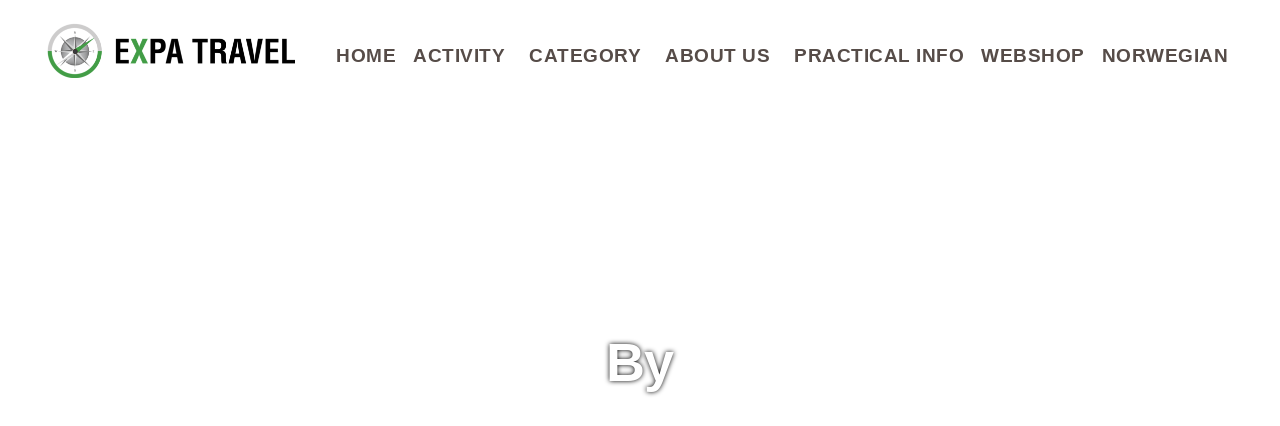

--- FILE ---
content_type: text/html; charset=UTF-8
request_url: https://expatravelnorway.com/author/catexpa-no/
body_size: 23610
content:
<!DOCTYPE html>
<html lang="en-US" class="no-js">
<head>
	<meta charset="UTF-8">
	<meta name="viewport" content="width=device-width, initial-scale=1">
	<link rel="profile" href="http://gmpg.org/xfn/11">
	<link rel="pingback" href="https://expatravelnorway.com/xmlrpc.php">
	<script>jQuery("#map").click(function () {
    jQuery("#map iframe").css("pointer-events", "auto");
});
jQuery("#map").mouseleave(function() {
  jQuery("#map iframe").css("pointer-events", "none"); 
});</script><meta name='robots' content='index, follow, max-image-preview:large, max-snippet:-1, max-video-preview:-1' />
	<style>img:is([sizes="auto" i], [sizes^="auto," i]) { contain-intrinsic-size: 3000px 1500px }</style>
	
<!-- Google Tag Manager for WordPress by gtm4wp.com -->
<script data-cfasync="false" data-pagespeed-no-defer>
	var gtm4wp_datalayer_name = "dataLayer";
	var dataLayer = dataLayer || [];
</script>
<!-- End Google Tag Manager for WordPress by gtm4wp.com -->
	<!-- This site is optimized with the Yoast SEO Premium plugin v22.5 (Yoast SEO v26.7) - https://yoast.com/wordpress/plugins/seo/ -->
	<title>Catrine Olsen, Author at expatravelnorway.com</title>
	<link rel="canonical" href="https://expatravelnorway.com/author/catexpa-no/" />
	<link rel="next" href="https://expatravelnorway.com/author/catexpa-no/page/2/" />
	<meta property="og:locale" content="en_US" />
	<meta property="og:type" content="profile" />
	<meta property="og:title" content="Catrine Olsen" />
	<meta property="og:url" content="https://expatravelnorway.com/author/catexpa-no/" />
	<meta property="og:site_name" content="expatravelnorway.com" />
	<meta property="og:image" content="https://secure.gravatar.com/avatar/c0dc9fe01cf182aac67dfa97d46b6f88f55c7e11ba07119a6f24235c4f790596?s=500&d=mm&r=g" />
	<meta name="twitter:card" content="summary_large_image" />
	<script type="application/ld+json" class="yoast-schema-graph">{"@context":"https://schema.org","@graph":[{"@type":"ProfilePage","@id":"https://expatravelnorway.com/author/catexpa-no/","url":"https://expatravelnorway.com/author/catexpa-no/","name":"Catrine Olsen, Author at expatravelnorway.com","isPartOf":{"@id":"https://expatravelnorway.com/#website"},"primaryImageOfPage":{"@id":"https://expatravelnorway.com/author/catexpa-no/#primaryimage"},"image":{"@id":"https://expatravelnorway.com/author/catexpa-no/#primaryimage"},"thumbnailUrl":"https://expatravelnorway.com/wp-content/uploads/2019/08/Diverse-Expa-nøkkel-350x260pxl-tattavjeppe.jpg","breadcrumb":{"@id":"https://expatravelnorway.com/author/catexpa-no/#breadcrumb"},"inLanguage":"en-US","potentialAction":[{"@type":"ReadAction","target":["https://expatravelnorway.com/author/catexpa-no/"]}]},{"@type":"ImageObject","inLanguage":"en-US","@id":"https://expatravelnorway.com/author/catexpa-no/#primaryimage","url":"https://expatravelnorway.com/wp-content/uploads/2019/08/Diverse-Expa-nøkkel-350x260pxl-tattavjeppe.jpg","contentUrl":"https://expatravelnorway.com/wp-content/uploads/2019/08/Diverse-Expa-nøkkel-350x260pxl-tattavjeppe.jpg","width":350,"height":260},{"@type":"BreadcrumbList","@id":"https://expatravelnorway.com/author/catexpa-no/#breadcrumb","itemListElement":[{"@type":"ListItem","position":1,"name":"Home","item":"https://expatravelnorway.com/"},{"@type":"ListItem","position":2,"name":"Archives for Catrine Olsen"}]},{"@type":"WebSite","@id":"https://expatravelnorway.com/#website","url":"https://expatravelnorway.com/","name":"expatravelnorway.com","description":"Expa Travel - Your Journey","potentialAction":[{"@type":"SearchAction","target":{"@type":"EntryPoint","urlTemplate":"https://expatravelnorway.com/?s={search_term_string}"},"query-input":{"@type":"PropertyValueSpecification","valueRequired":true,"valueName":"search_term_string"}}],"inLanguage":"en-US"},{"@type":"Person","@id":"https://expatravelnorway.com/#/schema/person/ebb900988325d014a3112c6f14467bde","name":"Catrine Olsen","image":{"@type":"ImageObject","inLanguage":"en-US","@id":"https://expatravelnorway.com/#/schema/person/image/","url":"https://secure.gravatar.com/avatar/c0dc9fe01cf182aac67dfa97d46b6f88f55c7e11ba07119a6f24235c4f790596?s=96&d=mm&r=g","contentUrl":"https://secure.gravatar.com/avatar/c0dc9fe01cf182aac67dfa97d46b6f88f55c7e11ba07119a6f24235c4f790596?s=96&d=mm&r=g","caption":"Catrine Olsen"},"mainEntityOfPage":{"@id":"https://expatravelnorway.com/author/catexpa-no/"}}]}</script>
	<!-- / Yoast SEO Premium plugin. -->


<link rel='dns-prefetch' href='//fonts.googleapis.com' />
<link rel="alternate" type="application/rss+xml" title="expatravelnorway.com &raquo; Feed" href="https://expatravelnorway.com/feed/" />
<link rel="alternate" type="application/rss+xml" title="expatravelnorway.com &raquo; Comments Feed" href="https://expatravelnorway.com/comments/feed/" />
<link rel="alternate" type="application/rss+xml" title="expatravelnorway.com &raquo; Posts by Catrine Olsen Feed" href="https://expatravelnorway.com/author/catexpa-no/feed/" />
		<!-- This site uses the Google Analytics by MonsterInsights plugin v9.11.1 - Using Analytics tracking - https://www.monsterinsights.com/ -->
							<script src="//www.googletagmanager.com/gtag/js?id=G-0KSM5FDKM2"  data-cfasync="false" data-wpfc-render="false" type="text/javascript" async></script>
			<script data-cfasync="false" data-wpfc-render="false" type="text/javascript">
				var mi_version = '9.11.1';
				var mi_track_user = true;
				var mi_no_track_reason = '';
								var MonsterInsightsDefaultLocations = {"page_location":"https:\/\/expatravelnorway.com\/author\/catexpa-no\/"};
								if ( typeof MonsterInsightsPrivacyGuardFilter === 'function' ) {
					var MonsterInsightsLocations = (typeof MonsterInsightsExcludeQuery === 'object') ? MonsterInsightsPrivacyGuardFilter( MonsterInsightsExcludeQuery ) : MonsterInsightsPrivacyGuardFilter( MonsterInsightsDefaultLocations );
				} else {
					var MonsterInsightsLocations = (typeof MonsterInsightsExcludeQuery === 'object') ? MonsterInsightsExcludeQuery : MonsterInsightsDefaultLocations;
				}

								var disableStrs = [
										'ga-disable-G-0KSM5FDKM2',
									];

				/* Function to detect opted out users */
				function __gtagTrackerIsOptedOut() {
					for (var index = 0; index < disableStrs.length; index++) {
						if (document.cookie.indexOf(disableStrs[index] + '=true') > -1) {
							return true;
						}
					}

					return false;
				}

				/* Disable tracking if the opt-out cookie exists. */
				if (__gtagTrackerIsOptedOut()) {
					for (var index = 0; index < disableStrs.length; index++) {
						window[disableStrs[index]] = true;
					}
				}

				/* Opt-out function */
				function __gtagTrackerOptout() {
					for (var index = 0; index < disableStrs.length; index++) {
						document.cookie = disableStrs[index] + '=true; expires=Thu, 31 Dec 2099 23:59:59 UTC; path=/';
						window[disableStrs[index]] = true;
					}
				}

				if ('undefined' === typeof gaOptout) {
					function gaOptout() {
						__gtagTrackerOptout();
					}
				}
								window.dataLayer = window.dataLayer || [];

				window.MonsterInsightsDualTracker = {
					helpers: {},
					trackers: {},
				};
				if (mi_track_user) {
					function __gtagDataLayer() {
						dataLayer.push(arguments);
					}

					function __gtagTracker(type, name, parameters) {
						if (!parameters) {
							parameters = {};
						}

						if (parameters.send_to) {
							__gtagDataLayer.apply(null, arguments);
							return;
						}

						if (type === 'event') {
														parameters.send_to = monsterinsights_frontend.v4_id;
							var hookName = name;
							if (typeof parameters['event_category'] !== 'undefined') {
								hookName = parameters['event_category'] + ':' + name;
							}

							if (typeof MonsterInsightsDualTracker.trackers[hookName] !== 'undefined') {
								MonsterInsightsDualTracker.trackers[hookName](parameters);
							} else {
								__gtagDataLayer('event', name, parameters);
							}
							
						} else {
							__gtagDataLayer.apply(null, arguments);
						}
					}

					__gtagTracker('js', new Date());
					__gtagTracker('set', {
						'developer_id.dZGIzZG': true,
											});
					if ( MonsterInsightsLocations.page_location ) {
						__gtagTracker('set', MonsterInsightsLocations);
					}
										__gtagTracker('config', 'G-0KSM5FDKM2', {"forceSSL":"true","link_attribution":"true"} );
										window.gtag = __gtagTracker;										(function () {
						/* https://developers.google.com/analytics/devguides/collection/analyticsjs/ */
						/* ga and __gaTracker compatibility shim. */
						var noopfn = function () {
							return null;
						};
						var newtracker = function () {
							return new Tracker();
						};
						var Tracker = function () {
							return null;
						};
						var p = Tracker.prototype;
						p.get = noopfn;
						p.set = noopfn;
						p.send = function () {
							var args = Array.prototype.slice.call(arguments);
							args.unshift('send');
							__gaTracker.apply(null, args);
						};
						var __gaTracker = function () {
							var len = arguments.length;
							if (len === 0) {
								return;
							}
							var f = arguments[len - 1];
							if (typeof f !== 'object' || f === null || typeof f.hitCallback !== 'function') {
								if ('send' === arguments[0]) {
									var hitConverted, hitObject = false, action;
									if ('event' === arguments[1]) {
										if ('undefined' !== typeof arguments[3]) {
											hitObject = {
												'eventAction': arguments[3],
												'eventCategory': arguments[2],
												'eventLabel': arguments[4],
												'value': arguments[5] ? arguments[5] : 1,
											}
										}
									}
									if ('pageview' === arguments[1]) {
										if ('undefined' !== typeof arguments[2]) {
											hitObject = {
												'eventAction': 'page_view',
												'page_path': arguments[2],
											}
										}
									}
									if (typeof arguments[2] === 'object') {
										hitObject = arguments[2];
									}
									if (typeof arguments[5] === 'object') {
										Object.assign(hitObject, arguments[5]);
									}
									if ('undefined' !== typeof arguments[1].hitType) {
										hitObject = arguments[1];
										if ('pageview' === hitObject.hitType) {
											hitObject.eventAction = 'page_view';
										}
									}
									if (hitObject) {
										action = 'timing' === arguments[1].hitType ? 'timing_complete' : hitObject.eventAction;
										hitConverted = mapArgs(hitObject);
										__gtagTracker('event', action, hitConverted);
									}
								}
								return;
							}

							function mapArgs(args) {
								var arg, hit = {};
								var gaMap = {
									'eventCategory': 'event_category',
									'eventAction': 'event_action',
									'eventLabel': 'event_label',
									'eventValue': 'event_value',
									'nonInteraction': 'non_interaction',
									'timingCategory': 'event_category',
									'timingVar': 'name',
									'timingValue': 'value',
									'timingLabel': 'event_label',
									'page': 'page_path',
									'location': 'page_location',
									'title': 'page_title',
									'referrer' : 'page_referrer',
								};
								for (arg in args) {
																		if (!(!args.hasOwnProperty(arg) || !gaMap.hasOwnProperty(arg))) {
										hit[gaMap[arg]] = args[arg];
									} else {
										hit[arg] = args[arg];
									}
								}
								return hit;
							}

							try {
								f.hitCallback();
							} catch (ex) {
							}
						};
						__gaTracker.create = newtracker;
						__gaTracker.getByName = newtracker;
						__gaTracker.getAll = function () {
							return [];
						};
						__gaTracker.remove = noopfn;
						__gaTracker.loaded = true;
						window['__gaTracker'] = __gaTracker;
					})();
									} else {
										console.log("");
					(function () {
						function __gtagTracker() {
							return null;
						}

						window['__gtagTracker'] = __gtagTracker;
						window['gtag'] = __gtagTracker;
					})();
									}
			</script>
							<!-- / Google Analytics by MonsterInsights -->
		<script type="text/javascript">
/* <![CDATA[ */
window._wpemojiSettings = {"baseUrl":"https:\/\/s.w.org\/images\/core\/emoji\/16.0.1\/72x72\/","ext":".png","svgUrl":"https:\/\/s.w.org\/images\/core\/emoji\/16.0.1\/svg\/","svgExt":".svg","source":{"concatemoji":"https:\/\/expatravelnorway.com\/wp-includes\/js\/wp-emoji-release.min.js?ver=6.8.3"}};
/*! This file is auto-generated */
!function(s,n){var o,i,e;function c(e){try{var t={supportTests:e,timestamp:(new Date).valueOf()};sessionStorage.setItem(o,JSON.stringify(t))}catch(e){}}function p(e,t,n){e.clearRect(0,0,e.canvas.width,e.canvas.height),e.fillText(t,0,0);var t=new Uint32Array(e.getImageData(0,0,e.canvas.width,e.canvas.height).data),a=(e.clearRect(0,0,e.canvas.width,e.canvas.height),e.fillText(n,0,0),new Uint32Array(e.getImageData(0,0,e.canvas.width,e.canvas.height).data));return t.every(function(e,t){return e===a[t]})}function u(e,t){e.clearRect(0,0,e.canvas.width,e.canvas.height),e.fillText(t,0,0);for(var n=e.getImageData(16,16,1,1),a=0;a<n.data.length;a++)if(0!==n.data[a])return!1;return!0}function f(e,t,n,a){switch(t){case"flag":return n(e,"\ud83c\udff3\ufe0f\u200d\u26a7\ufe0f","\ud83c\udff3\ufe0f\u200b\u26a7\ufe0f")?!1:!n(e,"\ud83c\udde8\ud83c\uddf6","\ud83c\udde8\u200b\ud83c\uddf6")&&!n(e,"\ud83c\udff4\udb40\udc67\udb40\udc62\udb40\udc65\udb40\udc6e\udb40\udc67\udb40\udc7f","\ud83c\udff4\u200b\udb40\udc67\u200b\udb40\udc62\u200b\udb40\udc65\u200b\udb40\udc6e\u200b\udb40\udc67\u200b\udb40\udc7f");case"emoji":return!a(e,"\ud83e\udedf")}return!1}function g(e,t,n,a){var r="undefined"!=typeof WorkerGlobalScope&&self instanceof WorkerGlobalScope?new OffscreenCanvas(300,150):s.createElement("canvas"),o=r.getContext("2d",{willReadFrequently:!0}),i=(o.textBaseline="top",o.font="600 32px Arial",{});return e.forEach(function(e){i[e]=t(o,e,n,a)}),i}function t(e){var t=s.createElement("script");t.src=e,t.defer=!0,s.head.appendChild(t)}"undefined"!=typeof Promise&&(o="wpEmojiSettingsSupports",i=["flag","emoji"],n.supports={everything:!0,everythingExceptFlag:!0},e=new Promise(function(e){s.addEventListener("DOMContentLoaded",e,{once:!0})}),new Promise(function(t){var n=function(){try{var e=JSON.parse(sessionStorage.getItem(o));if("object"==typeof e&&"number"==typeof e.timestamp&&(new Date).valueOf()<e.timestamp+604800&&"object"==typeof e.supportTests)return e.supportTests}catch(e){}return null}();if(!n){if("undefined"!=typeof Worker&&"undefined"!=typeof OffscreenCanvas&&"undefined"!=typeof URL&&URL.createObjectURL&&"undefined"!=typeof Blob)try{var e="postMessage("+g.toString()+"("+[JSON.stringify(i),f.toString(),p.toString(),u.toString()].join(",")+"));",a=new Blob([e],{type:"text/javascript"}),r=new Worker(URL.createObjectURL(a),{name:"wpTestEmojiSupports"});return void(r.onmessage=function(e){c(n=e.data),r.terminate(),t(n)})}catch(e){}c(n=g(i,f,p,u))}t(n)}).then(function(e){for(var t in e)n.supports[t]=e[t],n.supports.everything=n.supports.everything&&n.supports[t],"flag"!==t&&(n.supports.everythingExceptFlag=n.supports.everythingExceptFlag&&n.supports[t]);n.supports.everythingExceptFlag=n.supports.everythingExceptFlag&&!n.supports.flag,n.DOMReady=!1,n.readyCallback=function(){n.DOMReady=!0}}).then(function(){return e}).then(function(){var e;n.supports.everything||(n.readyCallback(),(e=n.source||{}).concatemoji?t(e.concatemoji):e.wpemoji&&e.twemoji&&(t(e.twemoji),t(e.wpemoji)))}))}((window,document),window._wpemojiSettings);
/* ]]> */
</script>
<style id='wp-emoji-styles-inline-css' type='text/css'>

	img.wp-smiley, img.emoji {
		display: inline !important;
		border: none !important;
		box-shadow: none !important;
		height: 1em !important;
		width: 1em !important;
		margin: 0 0.07em !important;
		vertical-align: -0.1em !important;
		background: none !important;
		padding: 0 !important;
	}
</style>
<link rel='stylesheet' id='wp-block-library-css' href='https://expatravelnorway.com/wp-includes/css/dist/block-library/style.min.css?ver=6.8.3' type='text/css' media='all' />
<style id='classic-theme-styles-inline-css' type='text/css'>
/*! This file is auto-generated */
.wp-block-button__link{color:#fff;background-color:#32373c;border-radius:9999px;box-shadow:none;text-decoration:none;padding:calc(.667em + 2px) calc(1.333em + 2px);font-size:1.125em}.wp-block-file__button{background:#32373c;color:#fff;text-decoration:none}
</style>
<style id='global-styles-inline-css' type='text/css'>
:root{--wp--preset--aspect-ratio--square: 1;--wp--preset--aspect-ratio--4-3: 4/3;--wp--preset--aspect-ratio--3-4: 3/4;--wp--preset--aspect-ratio--3-2: 3/2;--wp--preset--aspect-ratio--2-3: 2/3;--wp--preset--aspect-ratio--16-9: 16/9;--wp--preset--aspect-ratio--9-16: 9/16;--wp--preset--color--black: #000000;--wp--preset--color--cyan-bluish-gray: #abb8c3;--wp--preset--color--white: #ffffff;--wp--preset--color--pale-pink: #f78da7;--wp--preset--color--vivid-red: #cf2e2e;--wp--preset--color--luminous-vivid-orange: #ff6900;--wp--preset--color--luminous-vivid-amber: #fcb900;--wp--preset--color--light-green-cyan: #7bdcb5;--wp--preset--color--vivid-green-cyan: #00d084;--wp--preset--color--pale-cyan-blue: #8ed1fc;--wp--preset--color--vivid-cyan-blue: #0693e3;--wp--preset--color--vivid-purple: #9b51e0;--wp--preset--gradient--vivid-cyan-blue-to-vivid-purple: linear-gradient(135deg,rgba(6,147,227,1) 0%,rgb(155,81,224) 100%);--wp--preset--gradient--light-green-cyan-to-vivid-green-cyan: linear-gradient(135deg,rgb(122,220,180) 0%,rgb(0,208,130) 100%);--wp--preset--gradient--luminous-vivid-amber-to-luminous-vivid-orange: linear-gradient(135deg,rgba(252,185,0,1) 0%,rgba(255,105,0,1) 100%);--wp--preset--gradient--luminous-vivid-orange-to-vivid-red: linear-gradient(135deg,rgba(255,105,0,1) 0%,rgb(207,46,46) 100%);--wp--preset--gradient--very-light-gray-to-cyan-bluish-gray: linear-gradient(135deg,rgb(238,238,238) 0%,rgb(169,184,195) 100%);--wp--preset--gradient--cool-to-warm-spectrum: linear-gradient(135deg,rgb(74,234,220) 0%,rgb(151,120,209) 20%,rgb(207,42,186) 40%,rgb(238,44,130) 60%,rgb(251,105,98) 80%,rgb(254,248,76) 100%);--wp--preset--gradient--blush-light-purple: linear-gradient(135deg,rgb(255,206,236) 0%,rgb(152,150,240) 100%);--wp--preset--gradient--blush-bordeaux: linear-gradient(135deg,rgb(254,205,165) 0%,rgb(254,45,45) 50%,rgb(107,0,62) 100%);--wp--preset--gradient--luminous-dusk: linear-gradient(135deg,rgb(255,203,112) 0%,rgb(199,81,192) 50%,rgb(65,88,208) 100%);--wp--preset--gradient--pale-ocean: linear-gradient(135deg,rgb(255,245,203) 0%,rgb(182,227,212) 50%,rgb(51,167,181) 100%);--wp--preset--gradient--electric-grass: linear-gradient(135deg,rgb(202,248,128) 0%,rgb(113,206,126) 100%);--wp--preset--gradient--midnight: linear-gradient(135deg,rgb(2,3,129) 0%,rgb(40,116,252) 100%);--wp--preset--font-size--small: 13px;--wp--preset--font-size--medium: 20px;--wp--preset--font-size--large: 36px;--wp--preset--font-size--x-large: 42px;--wp--preset--spacing--20: 0.44rem;--wp--preset--spacing--30: 0.67rem;--wp--preset--spacing--40: 1rem;--wp--preset--spacing--50: 1.5rem;--wp--preset--spacing--60: 2.25rem;--wp--preset--spacing--70: 3.38rem;--wp--preset--spacing--80: 5.06rem;--wp--preset--shadow--natural: 6px 6px 9px rgba(0, 0, 0, 0.2);--wp--preset--shadow--deep: 12px 12px 50px rgba(0, 0, 0, 0.4);--wp--preset--shadow--sharp: 6px 6px 0px rgba(0, 0, 0, 0.2);--wp--preset--shadow--outlined: 6px 6px 0px -3px rgba(255, 255, 255, 1), 6px 6px rgba(0, 0, 0, 1);--wp--preset--shadow--crisp: 6px 6px 0px rgba(0, 0, 0, 1);}:where(.is-layout-flex){gap: 0.5em;}:where(.is-layout-grid){gap: 0.5em;}body .is-layout-flex{display: flex;}.is-layout-flex{flex-wrap: wrap;align-items: center;}.is-layout-flex > :is(*, div){margin: 0;}body .is-layout-grid{display: grid;}.is-layout-grid > :is(*, div){margin: 0;}:where(.wp-block-columns.is-layout-flex){gap: 2em;}:where(.wp-block-columns.is-layout-grid){gap: 2em;}:where(.wp-block-post-template.is-layout-flex){gap: 1.25em;}:where(.wp-block-post-template.is-layout-grid){gap: 1.25em;}.has-black-color{color: var(--wp--preset--color--black) !important;}.has-cyan-bluish-gray-color{color: var(--wp--preset--color--cyan-bluish-gray) !important;}.has-white-color{color: var(--wp--preset--color--white) !important;}.has-pale-pink-color{color: var(--wp--preset--color--pale-pink) !important;}.has-vivid-red-color{color: var(--wp--preset--color--vivid-red) !important;}.has-luminous-vivid-orange-color{color: var(--wp--preset--color--luminous-vivid-orange) !important;}.has-luminous-vivid-amber-color{color: var(--wp--preset--color--luminous-vivid-amber) !important;}.has-light-green-cyan-color{color: var(--wp--preset--color--light-green-cyan) !important;}.has-vivid-green-cyan-color{color: var(--wp--preset--color--vivid-green-cyan) !important;}.has-pale-cyan-blue-color{color: var(--wp--preset--color--pale-cyan-blue) !important;}.has-vivid-cyan-blue-color{color: var(--wp--preset--color--vivid-cyan-blue) !important;}.has-vivid-purple-color{color: var(--wp--preset--color--vivid-purple) !important;}.has-black-background-color{background-color: var(--wp--preset--color--black) !important;}.has-cyan-bluish-gray-background-color{background-color: var(--wp--preset--color--cyan-bluish-gray) !important;}.has-white-background-color{background-color: var(--wp--preset--color--white) !important;}.has-pale-pink-background-color{background-color: var(--wp--preset--color--pale-pink) !important;}.has-vivid-red-background-color{background-color: var(--wp--preset--color--vivid-red) !important;}.has-luminous-vivid-orange-background-color{background-color: var(--wp--preset--color--luminous-vivid-orange) !important;}.has-luminous-vivid-amber-background-color{background-color: var(--wp--preset--color--luminous-vivid-amber) !important;}.has-light-green-cyan-background-color{background-color: var(--wp--preset--color--light-green-cyan) !important;}.has-vivid-green-cyan-background-color{background-color: var(--wp--preset--color--vivid-green-cyan) !important;}.has-pale-cyan-blue-background-color{background-color: var(--wp--preset--color--pale-cyan-blue) !important;}.has-vivid-cyan-blue-background-color{background-color: var(--wp--preset--color--vivid-cyan-blue) !important;}.has-vivid-purple-background-color{background-color: var(--wp--preset--color--vivid-purple) !important;}.has-black-border-color{border-color: var(--wp--preset--color--black) !important;}.has-cyan-bluish-gray-border-color{border-color: var(--wp--preset--color--cyan-bluish-gray) !important;}.has-white-border-color{border-color: var(--wp--preset--color--white) !important;}.has-pale-pink-border-color{border-color: var(--wp--preset--color--pale-pink) !important;}.has-vivid-red-border-color{border-color: var(--wp--preset--color--vivid-red) !important;}.has-luminous-vivid-orange-border-color{border-color: var(--wp--preset--color--luminous-vivid-orange) !important;}.has-luminous-vivid-amber-border-color{border-color: var(--wp--preset--color--luminous-vivid-amber) !important;}.has-light-green-cyan-border-color{border-color: var(--wp--preset--color--light-green-cyan) !important;}.has-vivid-green-cyan-border-color{border-color: var(--wp--preset--color--vivid-green-cyan) !important;}.has-pale-cyan-blue-border-color{border-color: var(--wp--preset--color--pale-cyan-blue) !important;}.has-vivid-cyan-blue-border-color{border-color: var(--wp--preset--color--vivid-cyan-blue) !important;}.has-vivid-purple-border-color{border-color: var(--wp--preset--color--vivid-purple) !important;}.has-vivid-cyan-blue-to-vivid-purple-gradient-background{background: var(--wp--preset--gradient--vivid-cyan-blue-to-vivid-purple) !important;}.has-light-green-cyan-to-vivid-green-cyan-gradient-background{background: var(--wp--preset--gradient--light-green-cyan-to-vivid-green-cyan) !important;}.has-luminous-vivid-amber-to-luminous-vivid-orange-gradient-background{background: var(--wp--preset--gradient--luminous-vivid-amber-to-luminous-vivid-orange) !important;}.has-luminous-vivid-orange-to-vivid-red-gradient-background{background: var(--wp--preset--gradient--luminous-vivid-orange-to-vivid-red) !important;}.has-very-light-gray-to-cyan-bluish-gray-gradient-background{background: var(--wp--preset--gradient--very-light-gray-to-cyan-bluish-gray) !important;}.has-cool-to-warm-spectrum-gradient-background{background: var(--wp--preset--gradient--cool-to-warm-spectrum) !important;}.has-blush-light-purple-gradient-background{background: var(--wp--preset--gradient--blush-light-purple) !important;}.has-blush-bordeaux-gradient-background{background: var(--wp--preset--gradient--blush-bordeaux) !important;}.has-luminous-dusk-gradient-background{background: var(--wp--preset--gradient--luminous-dusk) !important;}.has-pale-ocean-gradient-background{background: var(--wp--preset--gradient--pale-ocean) !important;}.has-electric-grass-gradient-background{background: var(--wp--preset--gradient--electric-grass) !important;}.has-midnight-gradient-background{background: var(--wp--preset--gradient--midnight) !important;}.has-small-font-size{font-size: var(--wp--preset--font-size--small) !important;}.has-medium-font-size{font-size: var(--wp--preset--font-size--medium) !important;}.has-large-font-size{font-size: var(--wp--preset--font-size--large) !important;}.has-x-large-font-size{font-size: var(--wp--preset--font-size--x-large) !important;}
:where(.wp-block-post-template.is-layout-flex){gap: 1.25em;}:where(.wp-block-post-template.is-layout-grid){gap: 1.25em;}
:where(.wp-block-columns.is-layout-flex){gap: 2em;}:where(.wp-block-columns.is-layout-grid){gap: 2em;}
:root :where(.wp-block-pullquote){font-size: 1.5em;line-height: 1.6;}
</style>
<link rel='stylesheet' id='contact-form-7-css' href='https://expatravelnorway.com/wp-content/plugins/contact-form-7/includes/css/styles.css?ver=6.1.4' type='text/css' media='all' />
<style id='contact-form-7-inline-css' type='text/css'>
.wpcf7 .wpcf7-recaptcha iframe {margin-bottom: 0;}.wpcf7 .wpcf7-recaptcha[data-align="center"] > div {margin: 0 auto;}.wpcf7 .wpcf7-recaptcha[data-align="right"] > div {margin: 0 0 0 auto;}
</style>
<link rel='stylesheet' id='gdlr-core-google-font-css' href='https://fonts.googleapis.com/css?family=Source+Sans+Pro%3A200%2C200italic%2C300%2C300italic%2Cregular%2Citalic%2C600%2C600italic%2C700%2C700italic%2C900%2C900italic%7CSource+Serif+Pro%3Aregular%2C600%2C700&#038;subset=cyrillic-ext%2Cvietnamese%2Clatin%2Ccyrillic%2Cgreek-ext%2Clatin-ext%2Cgreek&#038;display=optional&#038;ver=6.8.3' type='text/css' media='all' />
<link rel='stylesheet' id='font-awesome-css' href='https://expatravelnorway.com/wp-content/plugins/goodlayers-core/plugins/fontawesome/font-awesome.css?ver=6.8.3' type='text/css' media='all' />
<link rel='stylesheet' id='elegant-font-css' href='https://expatravelnorway.com/wp-content/plugins/goodlayers-core/plugins/elegant/elegant-font.css?ver=6.8.3' type='text/css' media='all' />
<link rel='stylesheet' id='gdlr-core-plugin-css' href='https://expatravelnorway.com/wp-content/plugins/goodlayers-core/plugins/style.css?ver=6.8.3' type='text/css' media='all' />
<link rel='stylesheet' id='gdlr-core-page-builder-css' href='https://expatravelnorway.com/wp-content/plugins/goodlayers-core/include/css/page-builder.css?ver=6.8.3' type='text/css' media='all' />
<link rel='stylesheet' id='rs-plugin-settings-css' href='https://expatravelnorway.com/wp-content/plugins/revslider/public/assets/css/settings.css?ver=5.4.8.3' type='text/css' media='all' />
<style id='rs-plugin-settings-inline-css' type='text/css'>
#rs-demo-id {}
</style>
<link rel='stylesheet' id='elegant-icon-css' href='https://expatravelnorway.com/wp-content/plugins/tourmaster/plugins/elegant-font/style.css?ver=6.8.3' type='text/css' media='all' />
<link rel='stylesheet' id='tourmaster-style-css' href='https://expatravelnorway.com/wp-content/plugins/tourmaster/tourmaster.css?ver=4.1.4' type='text/css' media='all' />
<link rel='stylesheet' id='tourmaster-custom-style-css' href='https://expatravelnorway.com/wp-content/uploads/tourmaster-style-custom.css?1764179751&#038;ver=6.8.3' type='text/css' media='all' />
<link rel='stylesheet' id='mc4wp-form-basic-css' href='https://expatravelnorway.com/wp-content/plugins/mailchimp-for-wp/assets/css/form-basic.css?ver=4.9.11' type='text/css' media='all' />
<link rel='stylesheet' id='traveltour-style-core-css' href='https://expatravelnorway.com/wp-content/themes/traveltour/css/style-core.css?ver=6.8.3' type='text/css' media='all' />
<link rel='stylesheet' id='traveltour-custom-style-css' href='https://expatravelnorway.com/wp-content/uploads/traveltour-style-custom.css?1764179716&#038;ver=6.8.3' type='text/css' media='all' />
<script type="text/javascript" src="https://expatravelnorway.com/wp-content/plugins/google-analytics-premium/assets/js/frontend-gtag.min.js?ver=9.11.1" id="monsterinsights-frontend-script-js" async="async" data-wp-strategy="async"></script>
<script data-cfasync="false" data-wpfc-render="false" type="text/javascript" id='monsterinsights-frontend-script-js-extra'>/* <![CDATA[ */
var monsterinsights_frontend = {"js_events_tracking":"true","download_extensions":"doc,pdf,ppt,zip,xls,docx,pptx,xlsx","inbound_paths":"[{\"path\":\"\\\/go\\\/\",\"label\":\"affiliate\"},{\"path\":\"\\\/recommend\\\/\",\"label\":\"affiliate\"}]","home_url":"https:\/\/expatravelnorway.com","hash_tracking":"false","v4_id":"G-0KSM5FDKM2"};/* ]]> */
</script>
<script type="text/javascript" src="https://expatravelnorway.com/wp-includes/js/jquery/jquery.min.js?ver=3.7.1" id="jquery-core-js"></script>
<script type="text/javascript" src="https://expatravelnorway.com/wp-includes/js/jquery/jquery-migrate.min.js?ver=3.4.1" id="jquery-migrate-js"></script>
<script type="text/javascript" src="https://expatravelnorway.com/wp-content/plugins/revslider/public/assets/js/jquery.themepunch.tools.min.js?ver=5.4.8.3" id="tp-tools-js"></script>
<script type="text/javascript" src="https://expatravelnorway.com/wp-content/plugins/revslider/public/assets/js/jquery.themepunch.revolution.min.js?ver=5.4.8.3" id="revmin-js"></script>
<!--[if lt IE 9]>
<script type="text/javascript" src="https://expatravelnorway.com/wp-content/themes/traveltour/js/html5.js?ver=6.8.3" id="tourmaster-html5js-js"></script>
<![endif]-->
<link rel="https://api.w.org/" href="https://expatravelnorway.com/wp-json/" /><link rel="alternate" title="JSON" type="application/json" href="https://expatravelnorway.com/wp-json/wp/v2/users/7" /><link rel="EditURI" type="application/rsd+xml" title="RSD" href="https://expatravelnorway.com/xmlrpc.php?rsd" />
<meta name="generator" content="WordPress 6.8.3" />

<!-- Google Tag Manager for WordPress by gtm4wp.com -->
<!-- GTM Container placement set to automatic -->
<script data-cfasync="false" data-pagespeed-no-defer>
	var dataLayer_content = {"pagePostType":"post","pagePostType2":"author-post","pagePostAuthor":"Catrine Olsen"};
	dataLayer.push( dataLayer_content );
</script>
<script data-cfasync="false" data-pagespeed-no-defer>
(function(w,d,s,l,i){w[l]=w[l]||[];w[l].push({'gtm.start':
new Date().getTime(),event:'gtm.js'});var f=d.getElementsByTagName(s)[0],
j=d.createElement(s),dl=l!='dataLayer'?'&l='+l:'';j.async=true;j.src=
'//www.googletagmanager.com/gtm.js?id='+i+dl;f.parentNode.insertBefore(j,f);
})(window,document,'script','dataLayer','GTM-T6FXW6H');
</script>
<!-- End Google Tag Manager for WordPress by gtm4wp.com -->
<!-- Meta Pixel Code -->
<script type='text/javascript'>
!function(f,b,e,v,n,t,s){if(f.fbq)return;n=f.fbq=function(){n.callMethod?
n.callMethod.apply(n,arguments):n.queue.push(arguments)};if(!f._fbq)f._fbq=n;
n.push=n;n.loaded=!0;n.version='2.0';n.queue=[];t=b.createElement(e);t.async=!0;
t.src=v;s=b.getElementsByTagName(e)[0];s.parentNode.insertBefore(t,s)}(window,
document,'script','https://connect.facebook.net/en_US/fbevents.js?v=next');
</script>
<!-- End Meta Pixel Code -->

      <script type='text/javascript'>
        var url = window.location.origin + '?ob=open-bridge';
        fbq('set', 'openbridge', '2657124871062050', url);
      </script>
    <script type='text/javascript'>fbq('init', '2657124871062050', {}, {
    "agent": "wordpress-6.8.3-3.0.16"
})</script><script type='text/javascript'>
    fbq('track', 'PageView', []);
  </script>
<!-- Meta Pixel Code -->
<noscript>
<img height="1" width="1" style="display:none" alt="fbpx"
src="https://www.facebook.com/tr?id=2657124871062050&ev=PageView&noscript=1" />
</noscript>
<!-- End Meta Pixel Code -->
<style type="text/css">.recentcomments a{display:inline !important;padding:0 !important;margin:0 !important;}</style><script>jQuery(document).ready(function() {
    jQuery('.cycling4justice .currency').text('EUR');
	jQuery('#12856').text('1515 €');
});
</script><meta name="generator" content="Powered by Slider Revolution 5.4.8.3 - responsive, Mobile-Friendly Slider Plugin for WordPress with comfortable drag and drop interface." />
<link rel="icon" href="https://expatravelnorway.com/wp-content/uploads/2019/06/cropped-logo-512-1-32x32.png" sizes="32x32" />
<link rel="icon" href="https://expatravelnorway.com/wp-content/uploads/2019/06/cropped-logo-512-1-192x192.png" sizes="192x192" />
<link rel="apple-touch-icon" href="https://expatravelnorway.com/wp-content/uploads/2019/06/cropped-logo-512-1-180x180.png" />
<meta name="msapplication-TileImage" content="https://expatravelnorway.com/wp-content/uploads/2019/06/cropped-logo-512-1-270x270.png" />
<script type="text/javascript">function setREVStartSize(e){									
						try{ e.c=jQuery(e.c);var i=jQuery(window).width(),t=9999,r=0,n=0,l=0,f=0,s=0,h=0;
							if(e.responsiveLevels&&(jQuery.each(e.responsiveLevels,function(e,f){f>i&&(t=r=f,l=e),i>f&&f>r&&(r=f,n=e)}),t>r&&(l=n)),f=e.gridheight[l]||e.gridheight[0]||e.gridheight,s=e.gridwidth[l]||e.gridwidth[0]||e.gridwidth,h=i/s,h=h>1?1:h,f=Math.round(h*f),"fullscreen"==e.sliderLayout){var u=(e.c.width(),jQuery(window).height());if(void 0!=e.fullScreenOffsetContainer){var c=e.fullScreenOffsetContainer.split(",");if (c) jQuery.each(c,function(e,i){u=jQuery(i).length>0?u-jQuery(i).outerHeight(!0):u}),e.fullScreenOffset.split("%").length>1&&void 0!=e.fullScreenOffset&&e.fullScreenOffset.length>0?u-=jQuery(window).height()*parseInt(e.fullScreenOffset,0)/100:void 0!=e.fullScreenOffset&&e.fullScreenOffset.length>0&&(u-=parseInt(e.fullScreenOffset,0))}f=u}else void 0!=e.minHeight&&f<e.minHeight&&(f=e.minHeight);e.c.closest(".rev_slider_wrapper").css({height:f})					
						}catch(d){console.log("Failure at Presize of Slider:"+d)}						
					};</script>
		<style type="text/css" id="wp-custom-css">
			
/*
 * TOP BAR
 */
.traveltour-top-bar
{
	display: none !important;
}


/*
 * MAIN MENU ITEM
 */
a.sf-with-ul-pre.sf-with-ul
{
	padding: 0 7px !important;
}

.traveltour-navigation .sf-menu > li
{
	padding-left: 5px;
	padding-right: 5px;
}

.traveltour-navigation .sf-menu > li a
{
	font-size: 1.2rem;
}


/*
 * START PAGE
 */

h3.gdlr-core-title-item-title
{
	text-transform: uppercase;
	font-size: 40px !important;
	margin-bottom: 40px !important;
}



.tourmaster-thumbnail-ribbon
{
	background: #12b6b1 !important;
	color: white !important;
}


.main-title
{
	text-shadow: 0 0 4px black;
}


.red-rect
{
	margin-bottom: 1.5rem !important;
}


.red-rect i
{
	margin-top: 2rem;
}


.start-news img
{
	width: 220px;
	max-width: inherit !important;
}


@media (min-width: 767px)
{	
	.red-rect
	{	
		min-height: 23rem;
	}	
}


.bestill h4 a
{
	border: 1px solid black;
	padding: 20px;
	display: block;
	color: black !important;
	font-size: 28px !important;
	margin-bottom: 30px !important;
}




/*
 * SEARCH BOX
 */

.tourmaster-tour-search-field *
{
	text-transform: uppercase;
	font-family: "Source Sans Pro" !important;
}







/*
 * GREEN BUTTON
 */

.green-button a
{
	border-radius: 0;
	background: #449b45 !important;
	padding: 8px 10px;
	font-size: 14px;
	text-transform: uppercase;
	text-decoration: none !important;
}


/*
 * TOUR DETAILS
*/

.gdlr-core-toggle-box-style-background-title .gdlr-core-toggle-box-item-title
{
	font-family: "Source Sans Pro";
	font-size: 16px;
}


.gdlr-core-title-item .gdlr-core-title-item-title i
{
	color: #9c050c !important;
}



/*
 * TOUR TITLE
 */
.tourmaster-tour-grid.tourmaster-price-right-title .tourmaster-tour-title
{
	min-height: 60px;
}




/* TOURBOX */
.tourmaster-tour-booking-bar-outer
{
	display: none;
}

.tourmaster-tour-info-outer
{
	display: none;
}


.tourbox {
	position: relative;
	top: -65px;
  background: #f3f3f3;
	padding: 20px;
  border-radius: 5px;
  box-shadow: 0 0 5px #888888;
	margin-bottom: 30px;
}

.tourbox .gdlr-core-item-pdb
{
	padding-bottom: 0;
}

.tourbox .green-button a
{
	width: 100%;
	color: white;
	display: block;
	text-align: center;
	font-size: 20px;
}

.tourbox table
{
	width: 100%;
}

.tourbox table tr
{
	background:transparent;
}

.tourbox table tr td
{
	text-align: left;
	padding: 0 5px;
	color: dimgray;
}

.tourbox h4
{
	margin-bottom: 0;	
}

.tourbox .price
{
	color: #449b45;
	font-size: 26px;
	display: inline-block;
	font-weight: bold;
	margin-bottom: 0;
}

.tourbox .from,
.tourbox .currency
{
	display: inline-block;
	font-size: 16px;
	margin-bottom: 0;
}

.tourbox .highs
{
	margin-top: 20px;
	margin-bottom: 0;
}

.tourbox .highs li:empty
{
	display: none;
}

.tourbox i
{
	color: #c31f26;
	font-size: 20px;
	width: 20px;
	text-align: center;
	position: relative;
	top: 3px;
}


.tourbox a,
.tourbox a:hover
{
	text-decoration: underline;
	color: #9c050c;
}


.tourbox .levels-1 a > i:nth-child(1) ~ i { display:none; }
.tourbox .levels-2 a > i:nth-child(2) ~ i { display:none; }
.tourbox .levels-3 a > i:nth-child(3) ~ i { display:none; }
.tourbox .levels-4 a > i:nth-child(4) ~ i { display:none; }
.tourbox .levels-5 a > i:nth-child(5) ~ i { display:none; }


.tourbox .stars-1 > i:nth-child(1) ~ i { display:none; }
.tourbox .stars-2 > i:nth-child(2) ~ i { display:none; }
.tourbox .stars-3 > i:nth-child(3) ~ i { display:none; }
.tourbox .stars-4 > i:nth-child(4) ~ i { display:none; }
.tourbox .stars-5 > i:nth-child(5) ~ i { display:none; }


@media (max-width: 998px)
{
	.tourbox
	{
		top: 0;
	}
}



/*
 * TOURMASTER SEARCH
 */
.tourmaster-tour-search-wrap
{
	padding: 30px;
	background: rgba(0,0,0,0.4);
	border: 1px solid whitesmoke;
	border-radius: 10px;
	box-shadow: 0 0 5px black;
}

.tourmaster-tour-search-field
{
	float: none !important;
	display: inline-block !important;
}

.tourmaster-tour-search-submit
{
	float: none !important;
	display: inline-block !important;
	width: 25% !important;
}


/*
 * TOURMASTER SEARCH RESULT
 */
.tourmaster-tour-medium .tourmaster-tour-content-wrap {
  width: 75%;
  padding: 0 0 0 40px !important;
	vertical-align: top !important;
}

.tourmaster-tour-medium .tourmaster-tour-thumbnail
{
	vertical-align: top;
}

.tourmaster-body .tourmaster-tour-info-custom-excerpt p {
  line-height: 1.7;
}


/*
 * TOURMASTER NAVIGATION
 */
.tourmaster-content-navigation-item-container
{
	padding: 0 450px 0 0;
}


.tourmaster-content-navigation-item-container .tourmaster-item-pdlr
{
	padding: 0;
}


.traveltour-page-title-wrap
{
	height: 570px;
}


.traveltour-blog-title-content,
.traveltour-page-title-content
{
	padding-top: 228px !important;
	padding-bottom: 228px !important;
}


.traveltour-page-title,
.traveltour-single-article-title
{
	text-align: center !important;
	text-shadow: 0 0 5px black !important;
}


/*
 * TESTIMONIALS
 */

.gdlr-core-testimonial
{
	display: block;
	text-align: left;
}

.gdlr-core-testimonial-item .gdlr-core-testimonial-content
{
	padding: 38px 24px 0 0;
}

.gdlr-core-testimonial-title
{
	display: block !important;	
}

.gdlr-core-testimonial-position
{
	font-size: 14px !important;
	line-height: 1 !important;
	padding-left: 0 !important;
}

.gdlr-core-blog-date-wrapper
{
	display: none;
}



/*
 * READ MORE
 */

.gdlr-core-excerpt-read-more,
.gdlr-core-button.gdlr-core-excerpt-read-more
{
	padding: 6px 14px !important;
}

.gdlr-core-excerpt-read-more i
{
	display: none;
}

.gdlr-core-excerpt-read-more:hover
{
	background: none !important;
	color: black !important;
}


/*
 * TOGGLE BOX
 */

h4.gdlr-core-toggle-box-item-title
{
   font-size: 22px !important;	
}


/*
 * TWO IMAGES
 */

.two-images .gdlr-core-column-first
{
	width: auto !important;
}


/*
 * TOUR PRICE
 * */

.tourmaster-tour-grid.tourmaster-tour-frame .tourmaster-tour-price-wrap
{
	right: 0;
}


/*
 * TOUR HIGHLIGHT
 */

.gdlr-core-icon-list-item .gdlr-core-icon-list-content
{
	font-size: inherit;	
}



/*
 * TURFÖRSLAG
 */
.turforslag
{
	min-height: 450px;
}


/*
 * SEARCH MENU MOBILE
 * */

@media only screen and (max-width: 767px)
{
	.tourmaster-tour-search-item.tourmaster-style-column .tourmaster-form-field .tourmaster-tour-search-submit {
			width: 100% !important;
	}	
	

#gdlr-core-column-17038 .gdlr-core-pbf-column-content-margin {
    padding-top: 0 !important;
}
	
	
	.slider-arrow .gdlr-core-pbf-background-wrap
	{
		background: white !important;
	}
	
	
	.tourmaster-tour-search-wrap
	{
		box-shadow: none;
	}
}



/*
 * form
 */

form input[type=text],
form input[type=email],
form textarea
{
	font-size: 16px !important;
	border: 1px solid #111111 !important;
	color: #4e4e4e !important;
}

form input[type=submit]
{
	width: auto !important;
	font-size: 20px !important;
	font-family: 'Source Sans Pro';
}


/*
 * slider
 */

.flex-direction-nav a {
    background: transparent !important;
    padding: 10px 15px 10px 20px !important;
    color: gray !important;
    margin-bottom: 10px;
}
.grecaptcha-badge{
	z-index:9!important;
}


/*
 * Mailchimp form
 */

.mc4wp-form-basic label {
		font-family: "Source Serif Pro", serif;
		font-size: 16px;
		font-weight: normal;
		color: #696969;
}

.mc4wp-form-basic input[type=date], .mc4wp-form-basic input[type=email], .mc4wp-form-basic input[type=tel], .mc4wp-form-basic input[type=text], .mc4wp-form-basic input[type=url], .mc4wp-form-basic select, .mc4wp-form-basic textarea {
    font-family: "Source Serif Pro", serif;
    min-height: 40px;
    font-size: 15.5px !important;
    padding-left: 10px;
		border-color: #d7d7d7 !important;
}

.traveltour-body input[type="email"], .traveltour-body textarea {
    border-color: #d7d7d7;
    border-width: 1px;
}

.mc4wp-form-basic input[type="submit"] {
		font-family: "Source Serif Pro", serif;
		font-size: 20px !important;
		font-weight: normal;
		background: #449b45 !important;
		width: 100% !important;
}

.mc4wp-form-basic input[type="submit"]:hover {
		color: #9c050c;
}

#button-wrapper {
	text-align: center;
}

#disclaimer {
	text-align: center;
	line-height: 1.2em;
	font-size: 15px;
	font-style: italic
}

.mc4wp-alert {
    text-align: center;
}

.gdlr-core-title-item .gdlr-core-title-item-title i{
	color:#449b45!important;
}

i.gdlr-core-icon-list-icon.fa.fa-asterisk {
    color: #449b45 !important;
}		</style>
			<meta name="google-site-verification" content="PizdYbtBgqF8j-v2jRI1sqq7yi0BOX--eA1fYsExebY" />
</head>

<body class="archive author author-catexpa-no author-7 wp-theme-traveltour gdlr-core-body tourmaster-body traveltour-body traveltour-body-front traveltour-full  traveltour-with-sticky-navigation gdlr-core-link-to-lightbox">
<div class="traveltour-mobile-header-wrap" ><div class="traveltour-top-bar" ><div class="traveltour-top-bar-background" ></div><div class="traveltour-top-bar-container clearfix traveltour-top-bar-full " ><div class="traveltour-top-bar-left traveltour-item-pdlr travel-tour-hide-on-mobile"><i class="fa fa-phone" style="font-size: 16px ;color: #94999f ;margin-right: 10px ;"  ></i> 1.820.3345.33
<i class="fa fa-envelope-o" style="font-size: 16px ;color: #94999f ;margin-left: 30px ;margin-right: 10px ;"  ></i> hello@expatravel.com</div><div class="traveltour-top-bar-right traveltour-item-pdlr"><div class="tourmaster-user-top-bar tourmaster-guest" ><span class="tourmaster-user-top-bar-login " data-tmlb="login" ><i class="icon_lock_alt" ></i><span class="tourmaster-text" >Login</span></span><div class="tourmaster-lightbox-content-wrap" data-tmlb-id="login" ><div class="tourmaster-lightbox-head" ><h3 class="tourmaster-lightbox-title" >Login</h3><i class="tourmaster-lightbox-close icon_close" ></i></div><div class="tourmaster-lightbox-content" ><form class="tourmaster-login-form tourmaster-form-field tourmaster-with-border" method="post" action="https://expatravelnorway.com/wp-login.php">
	<div class="tourmaster-login-form-fields clearfix" >
		<p class="tourmaster-login-user">
			<label>Username</label>
			<input type="text" name="log" />
		</p>
		<p class="tourmaster-login-pass">
			 <label>Password</label>
			 <input type="password" name="pwd" />
		</p>
	</div>
	 
	<p class="tourmaster-login-submit" >
		<input type="submit" name="wp-submit" class="tourmaster-button" value="Sign In!" />
	</p>
	<p class="tourmaster-login-lost-password" >
		<a href="https://expatravelnorway.com/wp-login.php?action=lostpassword&source=tm" >Forget Password?</a>
	</p>

	<input type="hidden" name="rememberme"  value="forever" />
	<input type="hidden" name="redirect_to" value="/author/catexpa-no/" />
	<input type="hidden" name="source"  value="tm" />
</form>

<div class="tourmaster-login-bottom" >
	<h3 class="tourmaster-login-bottom-title" >Do not have an account?</h3>
	<a class="tourmaster-login-bottom-link" href="https://expatravelnorway.com/?tourmaster-register" >Create an Account</a>
</div>
</div></div><span class="tourmaster-user-top-bar-signup " data-tmlb="signup" ><i class="fa fa-user" ></i><span class="tourmaster-text" >Sign Up</span></span><div class="tourmaster-lightbox-content-wrap" data-tmlb-id="signup" ><div class="tourmaster-lightbox-head" ><h3 class="tourmaster-lightbox-title" >Sign Up</h3><i class="tourmaster-lightbox-close icon_close" ></i></div><div class="tourmaster-lightbox-content" ><form class="tourmaster-register-form tourmaster-form-field tourmaster-with-border" action="https://expatravelnorway.com/?tourmaster-register" method="post" ><div class="tourmaster-register-message" >After creating an account, you&#039;ll be able to track your payment status, track the confirmation and you can also rate the tour after you finished the tour.</div><div class="tourmaster-register-form-fields clearfix" ><div class="tourmaster-profile-field tourmaster-profile-field-username tourmaster-type-text clearfix" ><div class="tourmaster-head" >Username<span class="tourmaster-req" >*</span></div><div class="tourmaster-tail clearfix" ><input type="text" name="username" value=""  data-required  /></div></div><div class="tourmaster-profile-field tourmaster-profile-field-password tourmaster-type-password clearfix" ><div class="tourmaster-head" >Password<span class="tourmaster-req" >*</span></div><div class="tourmaster-tail clearfix" ><input type="password" name="password" value=""  data-required  /></div></div><div class="tourmaster-profile-field tourmaster-profile-field-confirm-password tourmaster-type-password clearfix" ><div class="tourmaster-head" >Confirm Password<span class="tourmaster-req" >*</span></div><div class="tourmaster-tail clearfix" ><input type="password" name="confirm-password" value=""  data-required  /></div></div><div class="tourmaster-profile-field tourmaster-profile-field-first_name tourmaster-type-text clearfix" ><div class="tourmaster-head" >First Name<span class="tourmaster-req" >*</span></div><div class="tourmaster-tail clearfix" ><input type="text" name="first_name" value=""  data-required  /></div></div><div class="tourmaster-profile-field tourmaster-profile-field-last_name tourmaster-type-text clearfix" ><div class="tourmaster-head" >Last Name<span class="tourmaster-req" >*</span></div><div class="tourmaster-tail clearfix" ><input type="text" name="last_name" value=""  data-required  /></div></div><div class="tourmaster-profile-field tourmaster-profile-field-email tourmaster-type-email clearfix" ><div class="tourmaster-head" >Email<span class="tourmaster-req" >*</span></div><div class="tourmaster-tail clearfix" ><input type="email" name="email" value=""  data-required  /></div></div><div class="tourmaster-profile-field tourmaster-profile-field-phone tourmaster-type-text clearfix" ><div class="tourmaster-head" >Phone<span class="tourmaster-req" >*</span></div><div class="tourmaster-tail clearfix" ><input type="text" name="phone" value=""  data-required  /></div></div><div class="tourmaster-profile-field tourmaster-profile-field-country tourmaster-type-combobox clearfix" ><div class="tourmaster-head" >Country<span class="tourmaster-req" >*</span></div><div class="tourmaster-tail clearfix" ><div class="tourmaster-combobox-wrap" ><select name="country"  data-required  ><option value="Afghanistan"  >Afghanistan</option><option value="Albania"  >Albania</option><option value="Algeria"  >Algeria</option><option value="Andorra"  >Andorra</option><option value="Angola"  >Angola</option><option value="Antigua and Barbuda"  >Antigua and Barbuda</option><option value="Argentina"  >Argentina</option><option value="Armenia"  >Armenia</option><option value="Australia"  >Australia</option><option value="Austria"  >Austria</option><option value="Azerbaijan"  >Azerbaijan</option><option value="Bahamas"  >Bahamas</option><option value="Bahrain"  >Bahrain</option><option value="Bangladesh"  >Bangladesh</option><option value="Barbados"  >Barbados</option><option value="Belarus"  >Belarus</option><option value="Belgium"  >Belgium</option><option value="Belize"  >Belize</option><option value="Benin"  >Benin</option><option value="Bhutan"  >Bhutan</option><option value="Bolivia"  >Bolivia</option><option value="Bosnia and Herzegovina"  >Bosnia and Herzegovina</option><option value="Botswana"  >Botswana</option><option value="Brazil"  >Brazil</option><option value="Brunei"  >Brunei</option><option value="Bulgaria"  >Bulgaria</option><option value="Burkina Faso"  >Burkina Faso</option><option value="Burundi"  >Burundi</option><option value="Cabo Verde"  >Cabo Verde</option><option value="Cambodia"  >Cambodia</option><option value="Cameroon"  >Cameroon</option><option value="Canada"  >Canada</option><option value="Central African Republic (CAR)"  >Central African Republic (CAR)</option><option value="Chad"  >Chad</option><option value="Chile"  >Chile</option><option value="China"  >China</option><option value="Colombia"  >Colombia</option><option value="Comoros"  >Comoros</option><option value="Democratic Republic of the Congo"  >Democratic Republic of the Congo</option><option value="Republic of the Congo"  >Republic of the Congo</option><option value="Costa Rica"  >Costa Rica</option><option value="Cote d&#039;Ivoire"  >Cote d&#039;Ivoire</option><option value="Croatia"  >Croatia</option><option value="Cuba"  >Cuba</option><option value="Cyprus"  >Cyprus</option><option value="Czech Republic"  >Czech Republic</option><option value="Denmark"  >Denmark</option><option value="Djibouti"  >Djibouti</option><option value="Dominica"  >Dominica</option><option value="Dominican Republic"  >Dominican Republic</option><option value="Ecuador"  >Ecuador</option><option value="Egypt"  >Egypt</option><option value="El Salvador"  >El Salvador</option><option value="Equatorial Guinea"  >Equatorial Guinea</option><option value="Eritrea"  >Eritrea</option><option value="Estonia"  >Estonia</option><option value="Ethiopia"  >Ethiopia</option><option value="Fiji"  >Fiji</option><option value="Finland"  >Finland</option><option value="France"  >France</option><option value="Gabon"  >Gabon</option><option value="Gambia"  >Gambia</option><option value="Georgia"  >Georgia</option><option value="Germany"  >Germany</option><option value="Ghana"  >Ghana</option><option value="Greece"  >Greece</option><option value="Grenada"  >Grenada</option><option value="Guatemala"  >Guatemala</option><option value="Guinea"  >Guinea</option><option value="Guinea-Bissau"  >Guinea-Bissau</option><option value="Guyana"  >Guyana</option><option value="Haiti"  >Haiti</option><option value="Honduras"  >Honduras</option><option value="Hungary"  >Hungary</option><option value="Iceland"  >Iceland</option><option value="India"  >India</option><option value="Indonesia"  >Indonesia</option><option value="Iran"  >Iran</option><option value="Iraq"  >Iraq</option><option value="Ireland"  >Ireland</option><option value="Israel"  >Israel</option><option value="Italy"  >Italy</option><option value="Jamaica"  >Jamaica</option><option value="Japan"  >Japan</option><option value="Jordan"  >Jordan</option><option value="Kazakhstan"  >Kazakhstan</option><option value="Kenya"  >Kenya</option><option value="Kiribati"  >Kiribati</option><option value="Kosovo"  >Kosovo</option><option value="Kuwait"  >Kuwait</option><option value="Kyrgyzstan"  >Kyrgyzstan</option><option value="Laos"  >Laos</option><option value="Latvia"  >Latvia</option><option value="Lebanon"  >Lebanon</option><option value="Lesotho"  >Lesotho</option><option value="Liberia"  >Liberia</option><option value="Libya"  >Libya</option><option value="Liechtenstein"  >Liechtenstein</option><option value="Lithuania"  >Lithuania</option><option value="Luxembourg"  >Luxembourg</option><option value="Macedonia"  >Macedonia</option><option value="Madagascar"  >Madagascar</option><option value="Malawi"  >Malawi</option><option value="Malaysia"  >Malaysia</option><option value="Maldives"  >Maldives</option><option value="Mali"  >Mali</option><option value="Malta"  >Malta</option><option value="Marshall Islands"  >Marshall Islands</option><option value="Mauritania"  >Mauritania</option><option value="Mauritius"  >Mauritius</option><option value="Mexico"  >Mexico</option><option value="Micronesia"  >Micronesia</option><option value="Moldova"  >Moldova</option><option value="Monaco"  >Monaco</option><option value="Mongolia"  >Mongolia</option><option value="Montenegro"  >Montenegro</option><option value="Morocco"  >Morocco</option><option value="Mozambique"  >Mozambique</option><option value="Myanmar (Burma)"  >Myanmar (Burma)</option><option value="Namibia"  >Namibia</option><option value="Nauru"  >Nauru</option><option value="Nepal"  >Nepal</option><option value="Netherlands"  >Netherlands</option><option value="New Zealand"  >New Zealand</option><option value="Nicaragua"  >Nicaragua</option><option value="Niger"  >Niger</option><option value="Nigeria"  >Nigeria</option><option value="North Korea"  >North Korea</option><option value="Norway"  >Norway</option><option value="Oman"  >Oman</option><option value="Pakistan"  >Pakistan</option><option value="Palau"  >Palau</option><option value="Palestine"  >Palestine</option><option value="Panama"  >Panama</option><option value="Papua New Guinea"  >Papua New Guinea</option><option value="Paraguay"  >Paraguay</option><option value="Peru"  >Peru</option><option value="Philippines"  >Philippines</option><option value="Poland"  >Poland</option><option value="Portugal"  >Portugal</option><option value="Puerto Rico"  >Puerto Rico</option><option value="Qatar"  >Qatar</option><option value="Romania"  >Romania</option><option value="Russia"  >Russia</option><option value="Rwanda"  >Rwanda</option><option value="Saint Kitts and Nevis"  >Saint Kitts and Nevis</option><option value="Saint Lucia"  >Saint Lucia</option><option value="Saint Vincent and the Grenadines"  >Saint Vincent and the Grenadines</option><option value="Samoa"  >Samoa</option><option value="San Marino"  >San Marino</option><option value="Sao Tome and Principe"  >Sao Tome and Principe</option><option value="Saudi Arabia"  >Saudi Arabia</option><option value="Senegal"  >Senegal</option><option value="Serbia"  >Serbia</option><option value="Seychelles"  >Seychelles</option><option value="Sierra Leone"  >Sierra Leone</option><option value="Singapore"  >Singapore</option><option value="Slovakia"  >Slovakia</option><option value="Slovenia"  >Slovenia</option><option value="Solomon Islands"  >Solomon Islands</option><option value="Somalia"  >Somalia</option><option value="South Africa"  >South Africa</option><option value="South Korea"  >South Korea</option><option value="South Sudan"  >South Sudan</option><option value="Spain"  >Spain</option><option value="Sri Lanka"  >Sri Lanka</option><option value="Sudan"  >Sudan</option><option value="Suriname"  >Suriname</option><option value="Swaziland"  >Swaziland</option><option value="Sweden"  >Sweden</option><option value="Switzerland"  >Switzerland</option><option value="Syria"  >Syria</option><option value="Taiwan"  >Taiwan</option><option value="Tajikistan"  >Tajikistan</option><option value="Tanzania"  >Tanzania</option><option value="Thailand"  >Thailand</option><option value="Timor-Leste"  >Timor-Leste</option><option value="Togo"  >Togo</option><option value="Tonga"  >Tonga</option><option value="Trinidad and Tobago"  >Trinidad and Tobago</option><option value="Tunisia"  >Tunisia</option><option value="Turkey"  >Turkey</option><option value="Turkmenistan"  >Turkmenistan</option><option value="Tuvalu"  >Tuvalu</option><option value="Uganda"  >Uganda</option><option value="Ukraine"  >Ukraine</option><option value="United Arab Emirates (UAE)"  >United Arab Emirates (UAE)</option><option value="United Kingdom (UK)"  >United Kingdom (UK)</option><option value="United States of America (USA)"  >United States of America (USA)</option><option value="Uruguay"  >Uruguay</option><option value="Uzbekistan"  >Uzbekistan</option><option value="Vanuatu"  >Vanuatu</option><option value="Vatican City (Holy See)"  >Vatican City (Holy See)</option><option value="Venezuela"  >Venezuela</option><option value="Vietnam"  >Vietnam</option><option value="Yemen"  >Yemen</option><option value="Zambia"  >Zambia</option><option value="Zimbabwe"  >Zimbabwe</option></select></div></div></div></div><input type="hidden" name="redirect" value="/author/catexpa-no/" ><div class="tourmaster-register-term" ><input type="checkbox" name="tourmaster-require-acceptance" />* Creating an account means you're okay with our <a href="#" target="_blank">Terms of Service</a> and <a href="#" target="_blank">Privacy Statement</a>.<div class="tourmaster-notification-box tourmaster-failure" >Please agree to all the terms and conditions before proceeding to the next step</div></div><input type="submit" class="tourmaster-register-submit tourmaster-button" value="Sign Up" /><input type="hidden" name="security" value="f95802c386" /></form><div class="tourmaster-register-bottom" ><h3 class="tourmaster-register-bottom-title" >Already a member?</h3><a class="tourmaster-register-bottom-link" href="https://expatravelnorway.com/?tourmaster-login" >Login</a></div></div></div></div></div></div></div><div class="traveltour-mobile-header traveltour-header-background traveltour-style-slide" id="traveltour-mobile-header" ><div class="traveltour-mobile-header-container traveltour-container" ><div class="traveltour-logo  traveltour-item-pdlr"><div class="traveltour-logo-inner"><a href="https://expatravelnorway.com/" ><img src="https://expatravelnorway.com/wp-content/uploads/2024/04/Logo_expaTRAVELNORWAY-gronn-no-byline.png" alt="" width="3991" height="910" title="Logo_expaTRAVELNORWAY-gronn-no byline" /></a></div></div><div class="traveltour-mobile-menu-right" ><div class="traveltour-mobile-menu" ><a class="traveltour-mm-menu-button traveltour-mobile-menu-button traveltour-mobile-button-hamburger-with-border" href="#traveltour-mobile-menu" ><i class="fa fa-bars" ></i></a><div class="traveltour-mm-menu-wrap traveltour-navigation-font" id="traveltour-mobile-menu" data-slide="right" ><ul id="menu-huvudmeny" class="m-menu"><li class="menu-item menu-item-type-post_type menu-item-object-page menu-item-home menu-item-9842"><a href="https://expatravelnorway.com/">Home</a></li>
<li class="menu-item menu-item-type-custom menu-item-object-custom menu-item-has-children menu-item-7247"><a href="#">Activity</a>
<ul class="sub-menu">
	<li class="menu-item menu-item-type-post_type menu-item-object-page menu-item-6771"><a href="https://expatravelnorway.com/cyclingtours/">Cycling Tours</a></li>
	<li class="menu-item menu-item-type-post_type menu-item-object-page menu-item-6774"><a href="https://expatravelnorway.com/activetours/">Activity Tours</a></li>
	<li class="menu-item menu-item-type-post_type menu-item-object-page menu-item-6775"><a href="https://expatravelnorway.com/hikinginnorway/">Hiking Tours</a></li>
	<li class="menu-item menu-item-type-post_type menu-item-object-page menu-item-12402"><a href="https://expatravelnorway.com/dogsledding/">Dog Sledding Tours</a></li>
</ul>
</li>
<li class="menu-item menu-item-type-custom menu-item-object-custom menu-item-has-children menu-item-7250"><a href="#">Category</a>
<ul class="sub-menu">
	<li class="menu-item menu-item-type-post_type menu-item-object-page menu-item-6782"><a href="https://expatravelnorway.com/solotours/">Solo Tours</a></li>
	<li class="menu-item menu-item-type-post_type menu-item-object-page menu-item-6784"><a href="https://expatravelnorway.com/bespoketours/">Bespoke Tours</a></li>
	<li class="menu-item menu-item-type-post_type menu-item-object-page menu-item-6785"><a href="https://expatravelnorway.com/businessgrouptours/">Business and Group Tours</a></li>
	<li class="menu-item menu-item-type-post_type menu-item-object-page menu-item-6787"><a href="https://expatravelnorway.com/seniortours/">Tours for Seniors</a></li>
</ul>
</li>
<li class="menu-item menu-item-type-custom menu-item-object-custom menu-item-has-children menu-item-7251"><a href="#">about us</a>
<ul class="sub-menu">
	<li class="menu-item menu-item-type-post_type menu-item-object-page menu-item-6790"><a href="https://expatravelnorway.com/teamexpa/">Team Expa</a></li>
	<li class="menu-item menu-item-type-post_type menu-item-object-page menu-item-6791"><a href="https://expatravelnorway.com/logo/">Our Logo</a></li>
	<li class="menu-item menu-item-type-post_type menu-item-object-page menu-item-6793"><a href="https://expatravelnorway.com/jobs/">Jobs</a></li>
	<li class="menu-item menu-item-type-post_type menu-item-object-page menu-item-6792"><a href="https://expatravelnorway.com/privacystatement/">Privacy Statement</a></li>
	<li class="menu-item menu-item-type-post_type menu-item-object-page menu-item-9858"><a href="https://expatravelnorway.com/socialresponsibility/">Our Social Responsibility</a></li>
</ul>
</li>
<li class="menu-item menu-item-type-custom menu-item-object-custom menu-item-has-children menu-item-7253"><a href="#">Practical info</a>
<ul class="sub-menu">
	<li class="menu-item menu-item-type-post_type menu-item-object-page menu-item-9705"><a href="https://expatravelnorway.com/degreesofdifficulty/">Degrees of Difficulty</a></li>
	<li class="menu-item menu-item-type-post_type menu-item-object-page menu-item-6795"><a href="https://expatravelnorway.com/termsofconditions/">Conditions</a></li>
	<li class="menu-item menu-item-type-post_type menu-item-object-page menu-item-6796"><a href="https://expatravelnorway.com/insurance/">Insurance &#038; Passport</a></li>
	<li class="menu-item menu-item-type-post_type menu-item-object-page menu-item-6797"><a href="https://expatravelnorway.com/equipmentlists/">Equipment Lists</a></li>
	<li class="menu-item menu-item-type-post_type menu-item-object-page menu-item-6798"><a href="https://expatravelnorway.com/flightstransfer/">Flight &#038; Transfer</a></li>
	<li class="menu-item menu-item-type-post_type menu-item-object-page menu-item-10786"><a href="https://expatravelnorway.com/tipsfromexpa/">Expa Travel Tips</a></li>
	<li class="menu-item menu-item-type-post_type menu-item-object-page menu-item-9649"><a href="https://expatravelnorway.com/giftcertificate/">Gift Certificates</a></li>
</ul>
</li>
<li class="menu-item menu-item-type-custom menu-item-object-custom menu-item-9653"><a href="https://expatravelnorway.com/webshop/">WEBSHOP</a></li>
<li class="menu-item menu-item-type-custom menu-item-object-custom menu-item-has-children menu-item-8358"><a href="http://expa.no">Norwegian</a>
<ul class="sub-menu">
	<li class="menu-item menu-item-type-custom menu-item-object-custom menu-item-8357"><a href="https://exparesor.se">Swedish</a></li>
	<li class="menu-item menu-item-type-custom menu-item-object-custom menu-item-8359"><a href="http://exparejser.dk">Danish</a></li>
</ul>
</li>
</ul></div></div></div></div></div></div><div class="traveltour-body-outer-wrapper ">
		<div class="traveltour-body-wrapper clearfix  traveltour-with-frame">
		
<header class="traveltour-header-wrap traveltour-header-style-plain  traveltour-style-menu-right traveltour-sticky-navigation traveltour-style-fixed" >
	<div class="traveltour-header-background" ></div>
	<div class="traveltour-header-container  traveltour-container">
			
		<div class="traveltour-header-container-inner clearfix">
			<div class="traveltour-logo  traveltour-item-pdlr"><div class="traveltour-logo-inner"><a href="https://expatravelnorway.com/" ><img src="https://expatravelnorway.com/wp-content/uploads/2024/04/Logo_expaTRAVELNORWAY-gronn-no-byline.png" alt="" width="3991" height="910" title="Logo_expaTRAVELNORWAY-gronn-no byline" /></a></div></div>			<div class="traveltour-navigation traveltour-item-pdlr clearfix " >
			<div class="traveltour-main-menu" id="traveltour-main-menu" ><ul id="menu-huvudmeny-1" class="sf-menu"><li  class="menu-item menu-item-type-post_type menu-item-object-page menu-item-home menu-item-9842 traveltour-normal-menu"><a href="https://expatravelnorway.com/">Home</a></li>
<li  class="menu-item menu-item-type-custom menu-item-object-custom menu-item-has-children menu-item-7247 traveltour-normal-menu"><a href="#" class="sf-with-ul-pre">Activity</a>
<ul class="sub-menu">
	<li  class="menu-item menu-item-type-post_type menu-item-object-page menu-item-6771" data-size="60"><a href="https://expatravelnorway.com/cyclingtours/">Cycling Tours</a></li>
	<li  class="menu-item menu-item-type-post_type menu-item-object-page menu-item-6774" data-size="60"><a href="https://expatravelnorway.com/activetours/">Activity Tours</a></li>
	<li  class="menu-item menu-item-type-post_type menu-item-object-page menu-item-6775" data-size="60"><a href="https://expatravelnorway.com/hikinginnorway/">Hiking Tours</a></li>
	<li  class="menu-item menu-item-type-post_type menu-item-object-page menu-item-12402" data-size="60"><a href="https://expatravelnorway.com/dogsledding/">Dog Sledding Tours</a></li>
</ul>
</li>
<li  class="menu-item menu-item-type-custom menu-item-object-custom menu-item-has-children menu-item-7250 traveltour-normal-menu"><a href="#" class="sf-with-ul-pre">Category</a>
<ul class="sub-menu">
	<li  class="menu-item menu-item-type-post_type menu-item-object-page menu-item-6782" data-size="60"><a href="https://expatravelnorway.com/solotours/">Solo Tours</a></li>
	<li  class="menu-item menu-item-type-post_type menu-item-object-page menu-item-6784" data-size="60"><a href="https://expatravelnorway.com/bespoketours/">Bespoke Tours</a></li>
	<li  class="menu-item menu-item-type-post_type menu-item-object-page menu-item-6785" data-size="60"><a href="https://expatravelnorway.com/businessgrouptours/">Business and Group Tours</a></li>
	<li  class="menu-item menu-item-type-post_type menu-item-object-page menu-item-6787" data-size="60"><a href="https://expatravelnorway.com/seniortours/">Tours for Seniors</a></li>
</ul>
</li>
<li  class="menu-item menu-item-type-custom menu-item-object-custom menu-item-has-children menu-item-7251 traveltour-normal-menu"><a href="#" class="sf-with-ul-pre">about us</a>
<ul class="sub-menu">
	<li  class="menu-item menu-item-type-post_type menu-item-object-page menu-item-6790" data-size="60"><a href="https://expatravelnorway.com/teamexpa/">Team Expa</a></li>
	<li  class="menu-item menu-item-type-post_type menu-item-object-page menu-item-6791" data-size="60"><a href="https://expatravelnorway.com/logo/">Our Logo</a></li>
	<li  class="menu-item menu-item-type-post_type menu-item-object-page menu-item-6793" data-size="60"><a href="https://expatravelnorway.com/jobs/">Jobs</a></li>
	<li  class="menu-item menu-item-type-post_type menu-item-object-page menu-item-6792" data-size="60"><a href="https://expatravelnorway.com/privacystatement/">Privacy Statement</a></li>
	<li  class="menu-item menu-item-type-post_type menu-item-object-page menu-item-9858" data-size="60"><a href="https://expatravelnorway.com/socialresponsibility/">Our Social Responsibility</a></li>
</ul>
</li>
<li  class="menu-item menu-item-type-custom menu-item-object-custom menu-item-has-children menu-item-7253 traveltour-normal-menu"><a href="#" class="sf-with-ul-pre">Practical info</a>
<ul class="sub-menu">
	<li  class="menu-item menu-item-type-post_type menu-item-object-page menu-item-9705" data-size="60"><a href="https://expatravelnorway.com/degreesofdifficulty/">Degrees of Difficulty</a></li>
	<li  class="menu-item menu-item-type-post_type menu-item-object-page menu-item-6795" data-size="60"><a href="https://expatravelnorway.com/termsofconditions/">Conditions</a></li>
	<li  class="menu-item menu-item-type-post_type menu-item-object-page menu-item-6796" data-size="60"><a href="https://expatravelnorway.com/insurance/">Insurance &#038; Passport</a></li>
	<li  class="menu-item menu-item-type-post_type menu-item-object-page menu-item-6797" data-size="60"><a href="https://expatravelnorway.com/equipmentlists/">Equipment Lists</a></li>
	<li  class="menu-item menu-item-type-post_type menu-item-object-page menu-item-6798" data-size="60"><a href="https://expatravelnorway.com/flightstransfer/">Flight &#038; Transfer</a></li>
	<li  class="menu-item menu-item-type-post_type menu-item-object-page menu-item-10786" data-size="60"><a href="https://expatravelnorway.com/tipsfromexpa/">Expa Travel Tips</a></li>
	<li  class="menu-item menu-item-type-post_type menu-item-object-page menu-item-9649" data-size="60"><a href="https://expatravelnorway.com/giftcertificate/">Gift Certificates</a></li>
</ul>
</li>
<li  class="menu-item menu-item-type-custom menu-item-object-custom menu-item-9653 traveltour-normal-menu"><a href="https://expatravelnorway.com/webshop/">WEBSHOP</a></li>
<li  class="menu-item menu-item-type-custom menu-item-object-custom menu-item-has-children menu-item-8358 traveltour-normal-menu"><a href="http://expa.no" class="sf-with-ul-pre">Norwegian</a>
<ul class="sub-menu">
	<li  class="menu-item menu-item-type-custom menu-item-object-custom menu-item-8357" data-size="60"><a href="https://exparesor.se">Swedish</a></li>
	<li  class="menu-item menu-item-type-custom menu-item-object-custom menu-item-8359" data-size="60"><a href="http://exparejser.dk">Danish</a></li>
</ul>
</li>
</ul></div>			</div><!-- traveltour-navigation -->

		</div><!-- traveltour-header-inner -->
	</div><!-- traveltour-header-container -->
</header><!-- header --><div class="traveltour-page-title-wrap  traveltour-style-medium traveltour-center-align" ><div class="traveltour-header-transparent-substitute" ></div><div class="traveltour-page-title-overlay"  ></div><div class="traveltour-page-title-container traveltour-container" ><div class="traveltour-page-title-content traveltour-item-pdlr"  ><h3 class="traveltour-page-title"  >By</h3><div class="traveltour-page-caption"  >Catrine Olsen</div></div></div></div>	<div class="traveltour-page-wrapper" id="traveltour-page-wrapper" ><div class="traveltour-content-container traveltour-container"><div class=" traveltour-sidebar-wrap clearfix traveltour-line-height-0 traveltour-sidebar-style-right" ><div class=" traveltour-sidebar-center traveltour-column-40 traveltour-line-height" ><div class="traveltour-content-area" ><div class="gdlr-core-blog-item gdlr-core-item-pdb clearfix  gdlr-core-style-blog-full"  ><div class="gdlr-core-blog-item-holder gdlr-core-js-2 clearfix" data-layout="fitrows" ><div class="gdlr-core-item-list gdlr-core-blog-full  gdlr-core-item-pdlr gdlr-core-style-left" ><div class="gdlr-core-blog-thumbnail gdlr-core-media-image  gdlr-core-opacity-on-hover gdlr-core-zoom-on-hover"  ><a href="https://expatravelnorway.com/whyexpatravel/" ><img src="https://expatravelnorway.com/wp-content/uploads/2019/08/Diverse-Expa-nøkkel-350x260pxl-tattavjeppe.jpg" alt="" width="350" height="260" title="Diverse-Expa-nøkkel-350x260pxl-tattavjeppe" /></a></div><div class="gdlr-core-blog-full-head clearfix"><div class="gdlr-core-blog-date-wrapper gdlr-core-skin-divider"><div class="gdlr-core-blog-date-day gdlr-core-skin-caption">27</div><div class="gdlr-core-blog-date-month gdlr-core-skin-caption">Aug</div></div><div class="gdlr-core-blog-full-head-right"><div class="gdlr-core-blog-info-wrapper gdlr-core-skin-divider" ><span class="gdlr-core-blog-info gdlr-core-blog-info-font gdlr-core-skin-caption gdlr-core-blog-info-date"  ><span class="gdlr-core-head" ><i class="icon_clock_alt" ></i></span><a href="https://expatravelnorway.com/2019/08/27/">2019-08-27</a></span><span class="gdlr-core-blog-info gdlr-core-blog-info-font gdlr-core-skin-caption gdlr-core-blog-info-author"  ><span class="gdlr-core-head" ><i class="icon_documents_alt" ></i></span><a href="https://expatravelnorway.com/author/catexpa-no/" title="Posts by Catrine Olsen" rel="author">Catrine Olsen</a></span><span class="gdlr-core-blog-info gdlr-core-blog-info-font gdlr-core-skin-caption gdlr-core-blog-info-category"  ><span class="gdlr-core-head" ><i class="icon_folder-alt" ></i></span><a href="https://expatravelnorway.com/category/artikel-referens/" rel="tag">Artikel - referens</a></span></div><h3 class="gdlr-core-blog-title gdlr-core-skin-title"  ><a href="https://expatravelnorway.com/whyexpatravel/" >Why travel with Expa Travel?  </a></h3></div></div><div class="gdlr-core-blog-content" >We truly believe that these unique experiences – which are genuine and real – are the most important kind, especially when you share them with colleagues, family or close friends. These are the sorts of experiences that have a profound effect on people.<div class="clear"></div><a class="gdlr-core-excerpt-read-more gdlr-core-button gdlr-core-rectangle" href="https://expatravelnorway.com/whyexpatravel/" >Read more</a></div></div><div class="gdlr-core-item-list gdlr-core-blog-full  gdlr-core-item-pdlr gdlr-core-style-left" ><div class="gdlr-core-blog-thumbnail gdlr-core-media-image  gdlr-core-opacity-on-hover gdlr-core-zoom-on-hover"  ><a href="https://expatravelnorway.com/herlige-turer-i-norge/" ><img src="https://expatravelnorway.com/wp-content/uploads/2020/10/Norge-Flam-Undredal-150x150pxl-shutterstock.jpg" alt="" width="150" height="150" title="Norge-Flam-Undredal-150x150pxl-shutterstock" /></a></div><div class="gdlr-core-blog-full-head clearfix"><div class="gdlr-core-blog-date-wrapper gdlr-core-skin-divider"><div class="gdlr-core-blog-date-day gdlr-core-skin-caption">12</div><div class="gdlr-core-blog-date-month gdlr-core-skin-caption">Oct</div></div><div class="gdlr-core-blog-full-head-right"><div class="gdlr-core-blog-info-wrapper gdlr-core-skin-divider" ><span class="gdlr-core-blog-info gdlr-core-blog-info-font gdlr-core-skin-caption gdlr-core-blog-info-date"  ><span class="gdlr-core-head" ><i class="icon_clock_alt" ></i></span><a href="https://expatravelnorway.com/2020/10/12/">2020-10-12</a></span><span class="gdlr-core-blog-info gdlr-core-blog-info-font gdlr-core-skin-caption gdlr-core-blog-info-author"  ><span class="gdlr-core-head" ><i class="icon_documents_alt" ></i></span><a href="https://expatravelnorway.com/author/catexpa-no/" title="Posts by Catrine Olsen" rel="author">Catrine Olsen</a></span><span class="gdlr-core-blog-info gdlr-core-blog-info-font gdlr-core-skin-caption gdlr-core-blog-info-category"  ><span class="gdlr-core-head" ><i class="icon_folder-alt" ></i></span><a href="https://expatravelnorway.com/category/news/" rel="tag">News</a></span></div><h3 class="gdlr-core-blog-title gdlr-core-skin-title"  ><a href="https://expatravelnorway.com/herlige-turer-i-norge/" >Beautiful Tours in Norway</a></h3></div></div><div class="gdlr-core-blog-content" >Lots of beautiful Norway-tours We have been investing heavily in trips within our Motherland! Active tours have been set up in the north, south, east and west – and we’re really looking forward to doing them with you! If you can’t find the trip you are looking for just get in touch - and we will...<div class="clear"></div><a class="gdlr-core-excerpt-read-more gdlr-core-button gdlr-core-rectangle" href="https://expatravelnorway.com/herlige-turer-i-norge/" >Read more</a></div></div><div class="gdlr-core-item-list gdlr-core-blog-full  gdlr-core-item-pdlr gdlr-core-style-left" ><div class="gdlr-core-blog-thumbnail gdlr-core-media-image  gdlr-core-opacity-on-hover gdlr-core-zoom-on-hover"  ><a href="https://expatravelnorway.com/overviddenbergen/" ><img src="https://expatravelnorway.com/wp-content/uploads/2020/04/yoast-Norge-Bergen-Fløybanen-shutterstock.jpg" alt="Fløybanen takes you to the mountains in six minutes" width="1200" height="628" title="Fløybanen, Bergen, Norway" /></a></div><div class="gdlr-core-blog-full-head clearfix"><div class="gdlr-core-blog-date-wrapper gdlr-core-skin-divider"><div class="gdlr-core-blog-date-day gdlr-core-skin-caption">28</div><div class="gdlr-core-blog-date-month gdlr-core-skin-caption">Apr</div></div><div class="gdlr-core-blog-full-head-right"><div class="gdlr-core-blog-info-wrapper gdlr-core-skin-divider" ><span class="gdlr-core-blog-info gdlr-core-blog-info-font gdlr-core-skin-caption gdlr-core-blog-info-date"  ><span class="gdlr-core-head" ><i class="icon_clock_alt" ></i></span><a href="https://expatravelnorway.com/2020/04/28/">2020-04-28</a></span><span class="gdlr-core-blog-info gdlr-core-blog-info-font gdlr-core-skin-caption gdlr-core-blog-info-author"  ><span class="gdlr-core-head" ><i class="icon_documents_alt" ></i></span><a href="https://expatravelnorway.com/author/catexpa-no/" title="Posts by Catrine Olsen" rel="author">Catrine Olsen</a></span><span class="gdlr-core-blog-info gdlr-core-blog-info-font gdlr-core-skin-caption gdlr-core-blog-info-category"  ><span class="gdlr-core-head" ><i class="icon_folder-alt" ></i></span><a href="https://expatravelnorway.com/category/reisereportasje/" rel="tag">Reisereportasje</a></span></div><h3 class="gdlr-core-blog-title gdlr-core-skin-title"  ><a href="https://expatravelnorway.com/overviddenbergen/" >Across the Vidden in Bergen, Norway</a></h3></div></div><div class="gdlr-core-blog-content" >Bergen, the city between seven mountains, has a lot to offer. Including the Fløibanen funicular and the Ulriksbanen cable car. But did you know that it’s also possible to walk the mountain paths from one cable car to the next? This trip is called ‘Across the Vidden.’<div class="clear"></div><a class="gdlr-core-excerpt-read-more gdlr-core-button gdlr-core-rectangle" href="https://expatravelnorway.com/overviddenbergen/" >Read more</a></div></div><div class="gdlr-core-item-list gdlr-core-blog-full  gdlr-core-item-pdlr gdlr-core-style-left" ><div class="gdlr-core-blog-thumbnail gdlr-core-media-image  gdlr-core-opacity-on-hover gdlr-core-zoom-on-hover"  ><a href="https://expatravelnorway.com/viaferrataloen/" ><img src="https://expatravelnorway.com/wp-content/uploads/2020/04/Yoast-Norge-Loen-viaferrata-startplattform-tattavcat.jpg" alt="Via Ferrata Loen" width="1200" height="628" title="Loen Via Ferrata, Norway" /></a></div><div class="gdlr-core-blog-full-head clearfix"><div class="gdlr-core-blog-date-wrapper gdlr-core-skin-divider"><div class="gdlr-core-blog-date-day gdlr-core-skin-caption">24</div><div class="gdlr-core-blog-date-month gdlr-core-skin-caption">Apr</div></div><div class="gdlr-core-blog-full-head-right"><div class="gdlr-core-blog-info-wrapper gdlr-core-skin-divider" ><span class="gdlr-core-blog-info gdlr-core-blog-info-font gdlr-core-skin-caption gdlr-core-blog-info-date"  ><span class="gdlr-core-head" ><i class="icon_clock_alt" ></i></span><a href="https://expatravelnorway.com/2020/04/24/">2020-04-24</a></span><span class="gdlr-core-blog-info gdlr-core-blog-info-font gdlr-core-skin-caption gdlr-core-blog-info-author"  ><span class="gdlr-core-head" ><i class="icon_documents_alt" ></i></span><a href="https://expatravelnorway.com/author/catexpa-no/" title="Posts by Catrine Olsen" rel="author">Catrine Olsen</a></span><span class="gdlr-core-blog-info gdlr-core-blog-info-font gdlr-core-skin-caption gdlr-core-blog-info-category"  ><span class="gdlr-core-head" ><i class="icon_folder-alt" ></i></span><a href="https://expatravelnorway.com/category/reisereportasje/" rel="tag">Reisereportasje</a></span></div><h3 class="gdlr-core-blog-title gdlr-core-skin-title"  ><a href="https://expatravelnorway.com/viaferrataloen/" >Via Ferrata in Loen</a></h3></div></div><div class="gdlr-core-blog-content" >Via Ferrata in Loen – A memory to last a lifetime! Travelogue from an incredibly fun family trip doing Via Ferrata, the Briksdalsbreen glacier and Skåla.<div class="clear"></div><a class="gdlr-core-excerpt-read-more gdlr-core-button gdlr-core-rectangle" href="https://expatravelnorway.com/viaferrataloen/" >Read more</a></div></div><div class="gdlr-core-item-list gdlr-core-blog-full  gdlr-core-item-pdlr gdlr-core-style-left" ><div class="gdlr-core-blog-thumbnail gdlr-core-media-image  gdlr-core-opacity-on-hover gdlr-core-zoom-on-hover"  ><a href="https://expatravelnorway.com/pesto/" ><img src="https://expatravelnorway.com/wp-content/uploads/2020/03/Diverse-mat-pesto3-350x260pxl-shutterstock.jpg" alt="" width="350" height="260" title="Diverse-mat-pesto3-350x260pxl-shutterstock" /></a></div><div class="gdlr-core-blog-full-head clearfix"><div class="gdlr-core-blog-date-wrapper gdlr-core-skin-divider"><div class="gdlr-core-blog-date-day gdlr-core-skin-caption">09</div><div class="gdlr-core-blog-date-month gdlr-core-skin-caption">Mar</div></div><div class="gdlr-core-blog-full-head-right"><div class="gdlr-core-blog-info-wrapper gdlr-core-skin-divider" ><span class="gdlr-core-blog-info gdlr-core-blog-info-font gdlr-core-skin-caption gdlr-core-blog-info-date"  ><span class="gdlr-core-head" ><i class="icon_clock_alt" ></i></span><a href="https://expatravelnorway.com/2020/03/09/">2020-03-09</a></span><span class="gdlr-core-blog-info gdlr-core-blog-info-font gdlr-core-skin-caption gdlr-core-blog-info-author"  ><span class="gdlr-core-head" ><i class="icon_documents_alt" ></i></span><a href="https://expatravelnorway.com/author/catexpa-no/" title="Posts by Catrine Olsen" rel="author">Catrine Olsen</a></span><span class="gdlr-core-blog-info gdlr-core-blog-info-font gdlr-core-skin-caption gdlr-core-blog-info-category"  ><span class="gdlr-core-head" ><i class="icon_folder-alt" ></i></span><a href="https://expatravelnorway.com/category/uncategorized/" rel="tag">Uncategorized</a></span></div><h3 class="gdlr-core-blog-title gdlr-core-skin-title"  ><a href="https://expatravelnorway.com/pesto/" >Pesto Recipe</a></h3></div></div><div class="gdlr-core-blog-content" >Når vi i Team Expa deler et godt måltid kommer det ofte Pesto på bordet! Pesto passer til de fleste retter, en liten smak av Italia, liksom. Vi deler gjerne vår 'hemmelige' oppskrift med DEG!<div class="clear"></div><a class="gdlr-core-excerpt-read-more gdlr-core-button gdlr-core-rectangle" href="https://expatravelnorway.com/pesto/" >Read more</a></div></div><div class="gdlr-core-item-list gdlr-core-blog-full  gdlr-core-item-pdlr gdlr-core-style-left" ><div class="gdlr-core-blog-thumbnail gdlr-core-media-image  gdlr-core-opacity-on-hover gdlr-core-zoom-on-hover"  ><a href="https://expatravelnorway.com/tohjulisvingene/" ><img src="https://expatravelnorway.com/wp-content/uploads/2020/02/Vespagjengen-706x666pxl.jpg" alt="" width="706" height="666" title="Vespagjengen-706x666pxl" /></a></div><div class="gdlr-core-blog-full-head clearfix"><div class="gdlr-core-blog-date-wrapper gdlr-core-skin-divider"><div class="gdlr-core-blog-date-day gdlr-core-skin-caption">21</div><div class="gdlr-core-blog-date-month gdlr-core-skin-caption">Feb</div></div><div class="gdlr-core-blog-full-head-right"><div class="gdlr-core-blog-info-wrapper gdlr-core-skin-divider" ><span class="gdlr-core-blog-info gdlr-core-blog-info-font gdlr-core-skin-caption gdlr-core-blog-info-date"  ><span class="gdlr-core-head" ><i class="icon_clock_alt" ></i></span><a href="https://expatravelnorway.com/2020/02/21/">2020-02-21</a></span><span class="gdlr-core-blog-info gdlr-core-blog-info-font gdlr-core-skin-caption gdlr-core-blog-info-author"  ><span class="gdlr-core-head" ><i class="icon_documents_alt" ></i></span><a href="https://expatravelnorway.com/author/catexpa-no/" title="Posts by Catrine Olsen" rel="author">Catrine Olsen</a></span><span class="gdlr-core-blog-info gdlr-core-blog-info-font gdlr-core-skin-caption gdlr-core-blog-info-category"  ><span class="gdlr-core-head" ><i class="icon_folder-alt" ></i></span><a href="https://expatravelnorway.com/category/reisereportasje/" rel="tag">Reisereportasje</a></span></div><h3 class="gdlr-core-blog-title gdlr-core-skin-title"  ><a href="https://expatravelnorway.com/tohjulisvingene/" >Friends living life on the edge, on two wheels</a></h3></div></div><div class="gdlr-core-blog-content" >A good recipe Friends, bikes, food and drink, electric bikes, socialising, beautiful scenery, Vespas and good humour is a recipe that rarely goes wrong! And it didn’t when we took Jostein and Tone’s friends on a combined bike and Vespa trip to northern Italy.<div class="clear"></div><a class="gdlr-core-excerpt-read-more gdlr-core-button gdlr-core-rectangle" href="https://expatravelnorway.com/tohjulisvingene/" >Read more</a></div></div><div class="gdlr-core-item-list gdlr-core-blog-full  gdlr-core-item-pdlr gdlr-core-style-left" ><div class="gdlr-core-blog-thumbnail gdlr-core-media-image  gdlr-core-opacity-on-hover gdlr-core-zoom-on-hover"  ><a href="https://expatravelnorway.com/5landpa6dager/" ><img src="https://expatravelnorway.com/wp-content/uploads/2019/12/Tyskland-Moseldalen-350x260pxl-shutterstock.jpg" alt="Tyskland Moseldalen Expa Travel" width="350" height="260" title="Tyskland-Moseldalen-350x260pxl-shutterstock" /></a></div><div class="gdlr-core-blog-full-head clearfix"><div class="gdlr-core-blog-date-wrapper gdlr-core-skin-divider"><div class="gdlr-core-blog-date-day gdlr-core-skin-caption">10</div><div class="gdlr-core-blog-date-month gdlr-core-skin-caption">Feb</div></div><div class="gdlr-core-blog-full-head-right"><div class="gdlr-core-blog-info-wrapper gdlr-core-skin-divider" ><span class="gdlr-core-blog-info gdlr-core-blog-info-font gdlr-core-skin-caption gdlr-core-blog-info-date"  ><span class="gdlr-core-head" ><i class="icon_clock_alt" ></i></span><a href="https://expatravelnorway.com/2020/02/10/">2020-02-10</a></span><span class="gdlr-core-blog-info gdlr-core-blog-info-font gdlr-core-skin-caption gdlr-core-blog-info-author"  ><span class="gdlr-core-head" ><i class="icon_documents_alt" ></i></span><a href="https://expatravelnorway.com/author/catexpa-no/" title="Posts by Catrine Olsen" rel="author">Catrine Olsen</a></span><span class="gdlr-core-blog-info gdlr-core-blog-info-font gdlr-core-skin-caption gdlr-core-blog-info-category"  ><span class="gdlr-core-head" ><i class="icon_folder-alt" ></i></span><a href="https://expatravelnorway.com/category/news/" rel="tag">News</a></span></div><h3 class="gdlr-core-blog-title gdlr-core-skin-title"  ><a href="https://expatravelnorway.com/5landpa6dager/" >5 countries in 6 days</a></h3></div></div><div class="gdlr-core-blog-content" >This tour takes you on a unique route in the heart of Europe, through Germany, Luxembourg, Belgium, France and the Netherlands. On these roads, beautiful surroundings go hand in hand with the perfect conditions for cyclists. We experience the romantic Mosel valley before we head towards the Ardennes, which have a special place in cycling...<div class="clear"></div><a class="gdlr-core-excerpt-read-more gdlr-core-button gdlr-core-rectangle" href="https://expatravelnorway.com/5landpa6dager/" >Read more</a></div></div><div class="gdlr-core-item-list gdlr-core-blog-full  gdlr-core-item-pdlr gdlr-core-style-left" ><div class="gdlr-core-blog-thumbnail gdlr-core-media-image  gdlr-core-opacity-on-hover gdlr-core-zoom-on-hover"  ><a href="https://expatravelnorway.com/girotroye2020/" ><img src="https://expatravelnorway.com/wp-content/uploads/2020/02/Diverse-Giro-troye-2020-350x260pxl.jpg" alt="" width="350" height="260" title="Diverse-Giro-troye-2020-350x260pxl" /></a></div><div class="gdlr-core-blog-full-head clearfix"><div class="gdlr-core-blog-date-wrapper gdlr-core-skin-divider"><div class="gdlr-core-blog-date-day gdlr-core-skin-caption">06</div><div class="gdlr-core-blog-date-month gdlr-core-skin-caption">Feb</div></div><div class="gdlr-core-blog-full-head-right"><div class="gdlr-core-blog-info-wrapper gdlr-core-skin-divider" ><span class="gdlr-core-blog-info gdlr-core-blog-info-font gdlr-core-skin-caption gdlr-core-blog-info-date"  ><span class="gdlr-core-head" ><i class="icon_clock_alt" ></i></span><a href="https://expatravelnorway.com/2020/02/06/">2020-02-06</a></span><span class="gdlr-core-blog-info gdlr-core-blog-info-font gdlr-core-skin-caption gdlr-core-blog-info-author"  ><span class="gdlr-core-head" ><i class="icon_documents_alt" ></i></span><a href="https://expatravelnorway.com/author/catexpa-no/" title="Posts by Catrine Olsen" rel="author">Catrine Olsen</a></span><span class="gdlr-core-blog-info gdlr-core-blog-info-font gdlr-core-skin-caption gdlr-core-blog-info-category"  ><span class="gdlr-core-head" ><i class="icon_folder-alt" ></i></span><a href="https://expatravelnorway.com/category/news/" rel="tag">News</a></span></div><h3 class="gdlr-core-blog-title gdlr-core-skin-title"  ><a href="https://expatravelnorway.com/girotroye2020/" >This year’s Giro jersey is here!</a></h3></div></div><div class="gdlr-core-blog-content" >Årets Giro-trøye har den kjente, italienske produsenten Rosti designet kun for Expa Travel! Alle deltakerne på vår Giro-tur får denne unike trøya ved ankomst, og nå har også DU mulighet til å kjøpe den.<div class="clear"></div><a class="gdlr-core-excerpt-read-more gdlr-core-button gdlr-core-rectangle" href="https://expatravelnorway.com/girotroye2020/" >Read more</a></div></div><div class="gdlr-core-item-list gdlr-core-blog-full  gdlr-core-item-pdlr gdlr-core-style-left" ><div class="gdlr-core-blog-full-head clearfix"><div class="gdlr-core-blog-date-wrapper gdlr-core-skin-divider"><div class="gdlr-core-blog-date-day gdlr-core-skin-caption">16</div><div class="gdlr-core-blog-date-month gdlr-core-skin-caption">Oct</div></div><div class="gdlr-core-blog-full-head-right"><div class="gdlr-core-blog-info-wrapper gdlr-core-skin-divider" ><span class="gdlr-core-blog-info gdlr-core-blog-info-font gdlr-core-skin-caption gdlr-core-blog-info-date"  ><span class="gdlr-core-head" ><i class="icon_clock_alt" ></i></span><a href="https://expatravelnorway.com/2019/10/16/">2019-10-16</a></span><span class="gdlr-core-blog-info gdlr-core-blog-info-font gdlr-core-skin-caption gdlr-core-blog-info-author"  ><span class="gdlr-core-head" ><i class="icon_documents_alt" ></i></span><a href="https://expatravelnorway.com/author/catexpa-no/" title="Posts by Catrine Olsen" rel="author">Catrine Olsen</a></span><span class="gdlr-core-blog-info gdlr-core-blog-info-font gdlr-core-skin-caption gdlr-core-blog-info-category"  ><span class="gdlr-core-head" ><i class="icon_folder-alt" ></i></span><a href="https://expatravelnorway.com/category/news/" rel="tag">News</a></span></div><h3 class="gdlr-core-blog-title gdlr-core-skin-title"  ><a href="https://expatravelnorway.com/nye-sekker-og-bager/" >New in our online store!</a></h3></div></div><div class="gdlr-core-blog-content" >Myke bager er supert å ta med på våre turer, spesielt når de skal stables i våre følgebiler.<div class="clear"></div><a class="gdlr-core-excerpt-read-more gdlr-core-button gdlr-core-rectangle" href="https://expatravelnorway.com/nye-sekker-og-bager/" >Read more</a></div></div><div class="gdlr-core-item-list gdlr-core-blog-full  gdlr-core-item-pdlr gdlr-core-style-left" ><div class="gdlr-core-blog-full-head clearfix"><div class="gdlr-core-blog-date-wrapper gdlr-core-skin-divider"><div class="gdlr-core-blog-date-day gdlr-core-skin-caption">06</div><div class="gdlr-core-blog-date-month gdlr-core-skin-caption">Jun</div></div><div class="gdlr-core-blog-full-head-right"><div class="gdlr-core-blog-info-wrapper gdlr-core-skin-divider" ><span class="gdlr-core-blog-info gdlr-core-blog-info-font gdlr-core-skin-caption gdlr-core-blog-info-date"  ><span class="gdlr-core-head" ><i class="icon_clock_alt" ></i></span><a href="https://expatravelnorway.com/2016/06/06/">2016-06-06</a></span><span class="gdlr-core-blog-info gdlr-core-blog-info-font gdlr-core-skin-caption gdlr-core-blog-info-author"  ><span class="gdlr-core-head" ><i class="icon_documents_alt" ></i></span><a href="https://expatravelnorway.com/author/catexpa-no/" title="Posts by Catrine Olsen" rel="author">Catrine Olsen</a></span><span class="gdlr-core-blog-info gdlr-core-blog-info-font gdlr-core-skin-caption gdlr-core-blog-info-category"  ><span class="gdlr-core-head" ><i class="icon_folder-alt" ></i></span><a href="https://expatravelnorway.com/category/reisereportasje/" rel="tag">Reisereportasje</a></span></div><h3 class="gdlr-core-blog-title gdlr-core-skin-title"  ><a href="https://expatravelnorway.com/sykkelferie-i-cotdazur-og-provence/" >Cycling holiday in the Côte d’Azur and Provence</a></h3></div></div><div class="gdlr-core-blog-content" >It’s important to preserve good traditions, and one of Kolbotn Cycling Club’s traditions is to go on a cycling holiday every other year. There have been trips to the Dolomites, the Alps and the Pyrenees, and great cycling experiences have always been at the centre of each trip. This time, the super fit cyclists from...<div class="clear"></div><a class="gdlr-core-excerpt-read-more gdlr-core-button gdlr-core-rectangle" href="https://expatravelnorway.com/sykkelferie-i-cotdazur-og-provence/" >Read more</a></div></div></div><div class="gdlr-core-pagination  gdlr-core-style-plain gdlr-core-left-align gdlr-core-item-pdlr"  ><span aria-current="page" class="page-numbers current">1</span>
<a class="page-numbers" href="https://expatravelnorway.com/author/catexpa-no/page/2/">2</a>
<a class="next page-numbers" href="https://expatravelnorway.com/author/catexpa-no/page/2/"></a></div></div></div></div><div class=" traveltour-sidebar-right traveltour-column-20 traveltour-line-height traveltour-line-height" ><div class="traveltour-sidebar-area traveltour-item-pdlr" ><div id="text-14" class="widget widget_text traveltour-widget">			<div class="textwidget"><span class="gdlr-core-space-shortcode" style="margin-top: -20px ;"  ></span>
<div class="gdlr-core-widget-list-shortcode" id="gdlr-core-widget-list-0"  ><h3 class="gdlr-core-widget-list-shortcode-title"  >Why Book With Us?</h3>
<ul>
<li><i class="fa fa-dollar" style="font-size: 15px ;color: #FC7150 ;margin-right: 13px ;"  ></i>No-hassle best price guarantee</li>
<li><i class="fa fa-headphones" style="font-size: 15px ;color: #FC7150 ;margin-right: 10px ;"  ></i>Customer care available 24/7</li>
<li><i class="fa fa-star" style="font-size: 15px ;color: #FC7150 ;margin-right: 10px ;"  ></i>Hand-picked Tours & Activities</li>
<li><i class="fa fa-support" style="font-size: 15px ;color: #FC7150 ;margin-right: 10px ;"  ></i>Free Travel Insureance</li>
</ul>
</div></div>
		</div><div id="text-13" class="widget widget_text traveltour-widget">			<div class="textwidget"><span class="gdlr-core-space-shortcode" style="margin-top: -10px ;"  ></span>

<div class="gdlr-core-widget-box-shortcode " style="background-color: #373737 ;"  ><h3 class="gdlr-core-widget-box-shortcode-title" style="color: #ffffff ;"  >Pay Safely With Us</h3><i class="gdlr-core-widget-box-shortcode-icon icon_lock_alt" style="color: #FC7150 ;"  ></i><div class="gdlr-core-widget-box-shortcode-content" ><p><span style="font-size: 13px; color: #ffffff; ">The payment is encrypted and<br />
transmitted securely with an <strong>SSL<br />
protocol.</strong></span></p>
<span class="gdlr-core-space-shortcode" style="margin-top: 25px ;"  ></span>
</div></div></div>
		</div></div></div></div></div></div><footer><div class="traveltour-footer-wrapper " ><div class="traveltour-footer-container traveltour-container clearfix" ><div class="traveltour-footer-column traveltour-item-pdlr traveltour-column-20" ><div id="text-1" class="widget widget_text traveltour-widget"><h3 class="traveltour-widget-title"><span class="traveltour-widget-head-text">CONTACT US</span></h3><span class="clear"></span>			<div class="textwidget"><font size=3><br>
<b>Questions?</b><br>
Contact us at 
<br><a href="tel:+4792618805">+47 926 18 805</a><br> or at
<a href="mailto:info@expatravel.com">info@expatravel.com</a>
</font>
</div>
		</div></div><div class="traveltour-footer-column traveltour-item-pdlr traveltour-column-20" ><div id="text-15" class="widget widget_text traveltour-widget"><h3 class="traveltour-widget-title"><span class="traveltour-widget-head-text">FOLLOW US ON SOCIAL MEDIA</span></h3><span class="clear"></span>			<div class="textwidget"><p>Follow us on <a href="https://www.instagram.com/expa_travel" target="_blank" rel="noopener">Instagram</a> and <a href="https://www.facebook.com/expaas" target="_blank" rel="noopener">Facebook</a> to find out more about upcoming tours and special offers, plus photos, tour reports and more.</p>
<p>Feel free to tag photos from our / your tours with #teamexpa and #expatravel</p>
<a href="https://www.youtube.com/user/expaturer" target="_blank" ><i class="fa fa-youtube" style="font-size: 26px ;color: #ffffff ;margin-right: 32px ;"  ></i></a>
<a href="https://www.facebook.com/expaas/" target="_blank" ><i class="fa fa-facebook" style="font-size: 26px ;color: #ffffff ;margin-right: 32px ;"  ></i></a>
<a href="https://www.instagram.com/expa_travel" target="_blank" ><i class="fa fa-instagram" style="font-size: 26px ;color: #ffffff ;margin-right: 32px ;"  ></i></a>
<a href="https://www.linkedin.com/company/expatravel/" target="_blank" ><i class="fa fa-linkedin-square" style="font-size: 26px ;color: #ffffff ;margin-right: 32px ;"  ></i></a>
</div>
		</div></div><div class="traveltour-footer-column traveltour-item-pdlr traveltour-column-20" ><div id="text-16" class="widget widget_text traveltour-widget"><h3 class="traveltour-widget-title"><span class="traveltour-widget-head-text">TRAVEL SAFELY WITH EXPA TRAVEL</span></h3><span class="clear"></span>			<div class="textwidget"><p>Our holidays are covered by the Package Travel Act, and our membership in the <a href="https://www.rgf.no" target="_blank" rel="noopener">Norwegian Travel Guarantee Fund</a> gives you the best possible protection.</p>
</div>
		</div></div></div><div id="text-18" class="widget widget_text traveltour-widget">			<div class="textwidget"><p>Expa Travel AS, Grimsrudveien 16, 3442 Hyggen, Norway</p>
<p>Org.nr.: NO 998 895 944 MVA</p>
</div>
		</div></div><div class="traveltour-copyright-wrapper " ><div class="traveltour-copyright-container traveltour-container clearfix"><div class="traveltour-copyright-left traveltour-item-pdlr">© 2021 Expa Travel - All rights reserved</div></div></div></footer></div></div>
<script type="speculationrules">
{"prefetch":[{"source":"document","where":{"and":[{"href_matches":"\/*"},{"not":{"href_matches":["\/wp-*.php","\/wp-admin\/*","\/wp-content\/uploads\/*","\/wp-content\/*","\/wp-content\/plugins\/*","\/wp-content\/themes\/traveltour\/*","\/*\\?(.+)"]}},{"not":{"selector_matches":"a[rel~=\"nofollow\"]"}},{"not":{"selector_matches":".no-prefetch, .no-prefetch a"}}]},"eagerness":"conservative"}]}
</script>
    <!-- Meta Pixel Event Code -->
    <script type='text/javascript'>
        document.addEventListener( 'wpcf7mailsent', function( event ) {
        if( "fb_pxl_code" in event.detail.apiResponse){
          eval(event.detail.apiResponse.fb_pxl_code);
        }
      }, false );
    </script>
    <!-- End Meta Pixel Event Code -->
    <div id='fb-pxl-ajax-code'></div><script type="text/javascript">
		/* MonsterInsights Scroll Tracking */
		if ( typeof(jQuery) !== 'undefined' ) {
		jQuery( document ).ready(function(){
		function monsterinsights_scroll_tracking_load() {
		if ( ( typeof(__gaTracker) !== 'undefined' && __gaTracker && __gaTracker.hasOwnProperty( "loaded" ) && __gaTracker.loaded == true ) || ( typeof(__gtagTracker) !== 'undefined' && __gtagTracker ) ) {
		(function(factory) {
		factory(jQuery);
		}(function($) {

		/* Scroll Depth */
		"use strict";
		var defaults = {
		percentage: true
		};

		var $window = $(window),
		cache = [],
		scrollEventBound = false,
		lastPixelDepth = 0;

		/*
		* Plugin
		*/

		$.scrollDepth = function(options) {

		var startTime = +new Date();

		options = $.extend({}, defaults, options);

		/*
		* Functions
		*/

		function sendEvent(action, label, scrollDistance, timing) {
		if ( 'undefined' === typeof MonsterInsightsObject || 'undefined' === typeof MonsterInsightsObject.sendEvent ) {
		return;
		}
			var paramName = action.toLowerCase();
	var fieldsArray = {
	send_to: 'G-0KSM5FDKM2',
	non_interaction: true
	};
	fieldsArray[paramName] = label;

	if (arguments.length > 3) {
	fieldsArray.scroll_timing = timing
	MonsterInsightsObject.sendEvent('event', 'scroll_depth', fieldsArray);
	} else {
	MonsterInsightsObject.sendEvent('event', 'scroll_depth', fieldsArray);
	}
			}

		function calculateMarks(docHeight) {
		return {
		'25%' : parseInt(docHeight * 0.25, 10),
		'50%' : parseInt(docHeight * 0.50, 10),
		'75%' : parseInt(docHeight * 0.75, 10),
		/* Cushion to trigger 100% event in iOS */
		'100%': docHeight - 5
		};
		}

		function checkMarks(marks, scrollDistance, timing) {
		/* Check each active mark */
		$.each(marks, function(key, val) {
		if ( $.inArray(key, cache) === -1 && scrollDistance >= val ) {
		sendEvent('Percentage', key, scrollDistance, timing);
		cache.push(key);
		}
		});
		}

		function rounded(scrollDistance) {
		/* Returns String */
		return (Math.floor(scrollDistance/250) * 250).toString();
		}

		function init() {
		bindScrollDepth();
		}

		/*
		* Public Methods
		*/

		/* Reset Scroll Depth with the originally initialized options */
		$.scrollDepth.reset = function() {
		cache = [];
		lastPixelDepth = 0;
		$window.off('scroll.scrollDepth');
		bindScrollDepth();
		};

		/* Add DOM elements to be tracked */
		$.scrollDepth.addElements = function(elems) {

		if (typeof elems == "undefined" || !$.isArray(elems)) {
		return;
		}

		$.merge(options.elements, elems);

		/* If scroll event has been unbound from window, rebind */
		if (!scrollEventBound) {
		bindScrollDepth();
		}

		};

		/* Remove DOM elements currently tracked */
		$.scrollDepth.removeElements = function(elems) {

		if (typeof elems == "undefined" || !$.isArray(elems)) {
		return;
		}

		$.each(elems, function(index, elem) {

		var inElementsArray = $.inArray(elem, options.elements);
		var inCacheArray = $.inArray(elem, cache);

		if (inElementsArray != -1) {
		options.elements.splice(inElementsArray, 1);
		}

		if (inCacheArray != -1) {
		cache.splice(inCacheArray, 1);
		}

		});

		};

		/*
		* Throttle function borrowed from:
		* Underscore.js 1.5.2
		* http://underscorejs.org
		* (c) 2009-2013 Jeremy Ashkenas, DocumentCloud and Investigative Reporters & Editors
		* Underscore may be freely distributed under the MIT license.
		*/

		function throttle(func, wait) {
		var context, args, result;
		var timeout = null;
		var previous = 0;
		var later = function() {
		previous = new Date;
		timeout = null;
		result = func.apply(context, args);
		};
		return function() {
		var now = new Date;
		if (!previous) previous = now;
		var remaining = wait - (now - previous);
		context = this;
		args = arguments;
		if (remaining <= 0) {
		clearTimeout(timeout);
		timeout = null;
		previous = now;
		result = func.apply(context, args);
		} else if (!timeout) {
		timeout = setTimeout(later, remaining);
		}
		return result;
		};
		}

		/*
		* Scroll Event
		*/

		function bindScrollDepth() {

		scrollEventBound = true;

		$window.on('scroll.scrollDepth', throttle(function() {
		/*
		* We calculate document and window height on each scroll event to
		* account for dynamic DOM changes.
		*/

		var docHeight = $(document).height(),
		winHeight = window.innerHeight ? window.innerHeight : $window.height(),
		scrollDistance = $window.scrollTop() + winHeight,

		/* Recalculate percentage marks */
		marks = calculateMarks(docHeight),

		/* Timing */
		timing = +new Date - startTime;

		checkMarks(marks, scrollDistance, timing);
		}, 500));

		}

		init();
		};

		/* UMD export */
		return $.scrollDepth;

		}));

		jQuery.scrollDepth();
		} else {
		setTimeout(monsterinsights_scroll_tracking_load, 200);
		}
		}
		monsterinsights_scroll_tracking_load();
		});
		}
		/* End MonsterInsights Scroll Tracking */
			/* MonsterInsights Conversion Event */
	jQuery(document).ready(function() {
		jQuery('a[data-mi-conversion-event]')
			.off('click.monsterinsightsConversion')
			.on('click.monsterinsightsConversion', function() {
				if ( typeof(__gtagTracker) !== 'undefined' && __gtagTracker ) {
					var $link = jQuery(this);
					var eventName = $link.attr('data-mi-event-name');
					if ( typeof eventName === 'undefined' || ! eventName ) {
						// Fallback to first word of the <a> tag, lowercase, strip html
						var text = $link.text().trim();
						text = text.replace(/(<([^>]+)>)/gi, '').toLowerCase();
						var firstWord = text.split(/\s+/)[0] || '';

						if ( firstWord ) {
							eventName = 'click-' + firstWord;
						} else {
							eventName = $link.parent().hasClass('wp-block-image') ? 'image-click' : 'button-click';
						}
					}
					__gtagTracker('event', 'mi-' + eventName);
				}
			});
	});
	/* End MonsterInsights Conversion Event */
	
</script><script type="text/javascript" src="https://expatravelnorway.com/wp-includes/js/dist/hooks.min.js?ver=4d63a3d491d11ffd8ac6" id="wp-hooks-js"></script>
<script type="text/javascript" src="https://expatravelnorway.com/wp-includes/js/dist/i18n.min.js?ver=5e580eb46a90c2b997e6" id="wp-i18n-js"></script>
<script type="text/javascript" id="wp-i18n-js-after">
/* <![CDATA[ */
wp.i18n.setLocaleData( { 'text direction\u0004ltr': [ 'ltr' ] } );
/* ]]> */
</script>
<script type="text/javascript" src="https://expatravelnorway.com/wp-content/plugins/contact-form-7/includes/swv/js/index.js?ver=6.1.4" id="swv-js"></script>
<script type="text/javascript" id="contact-form-7-js-before">
/* <![CDATA[ */
var wpcf7 = {
    "api": {
        "root": "https:\/\/expatravelnorway.com\/wp-json\/",
        "namespace": "contact-form-7\/v1"
    }
};
/* ]]> */
</script>
<script type="text/javascript" src="https://expatravelnorway.com/wp-content/plugins/contact-form-7/includes/js/index.js?ver=6.1.4" id="contact-form-7-js"></script>
<script type="text/javascript" src="https://expatravelnorway.com/wp-content/plugins/goodlayers-core/plugins/script.js?ver=6.8.3" id="gdlr-core-plugin-js"></script>
<script type="text/javascript" id="gdlr-core-page-builder-js-extra">
/* <![CDATA[ */
var gdlr_core_pbf = {"admin":"","video":{"width":"640","height":"360"},"ajax_url":"https:\/\/expatravelnorway.com\/wp-admin\/admin-ajax.php"};
/* ]]> */
</script>
<script type="text/javascript" src="https://expatravelnorway.com/wp-content/plugins/goodlayers-core/include/js/page-builder.js?ver=1.3.9" id="gdlr-core-page-builder-js"></script>
<script type="text/javascript" src="https://expatravelnorway.com/wp-includes/js/jquery/ui/core.min.js?ver=1.13.3" id="jquery-ui-core-js"></script>
<script type="text/javascript" src="https://expatravelnorway.com/wp-includes/js/jquery/ui/datepicker.min.js?ver=1.13.3" id="jquery-ui-datepicker-js"></script>
<script type="text/javascript" id="jquery-ui-datepicker-js-after">
/* <![CDATA[ */
jQuery(function(jQuery){jQuery.datepicker.setDefaults({"closeText":"Close","currentText":"Today","monthNames":["January","February","March","April","May","June","July","August","September","October","November","December"],"monthNamesShort":["Jan","Feb","Mar","Apr","May","Jun","Jul","Aug","Sep","Oct","Nov","Dec"],"nextText":"Next","prevText":"Previous","dayNames":["Sunday","Monday","Tuesday","Wednesday","Thursday","Friday","Saturday"],"dayNamesShort":["Sun","Mon","Tue","Wed","Thu","Fri","Sat"],"dayNamesMin":["S","M","T","W","T","F","S"],"dateFormat":"yy-mm-dd","firstDay":1,"isRTL":false});});
/* ]]> */
</script>
<script type="text/javascript" src="https://expatravelnorway.com/wp-includes/js/jquery/ui/effect.min.js?ver=1.13.3" id="jquery-effects-core-js"></script>
<script type="text/javascript" id="tourmaster-script-js-extra">
/* <![CDATA[ */
var TMi18n = {"closeText":"Done","currentText":"Today","monthNames":["January","February","March","April","May","June","July","August","September","October","November","December"],"monthNamesShort":["Jan","Feb","Mar","Apr","May","Jun","Jul","Aug","Sep","Oct","Nov","Dec"],"dayNames":["Sunday","Monday","Tuesday","Wednesday","Thursday","Friday","Saturday"],"dayNamesShort":["Sun","Mon","Tue","Wed","Thu","Fri","Sat"],"dayNamesMin":["S","M","T","W","T","F","S"],"firstDay":"1"};
/* ]]> */
</script>
<script type="text/javascript" src="https://expatravelnorway.com/wp-content/plugins/tourmaster/tourmaster.js?ver=6.8.3" id="tourmaster-script-js"></script>
<script type="text/javascript" src="https://expatravelnorway.com/wp-content/plugins/duracelltomi-google-tag-manager/dist/js/gtm4wp-form-move-tracker.js?ver=1.22.3" id="gtm4wp-form-move-tracker-js"></script>
<script type="text/javascript" id="traveltour-script-core-js-extra">
/* <![CDATA[ */
var traveltour_script_core = {"home_url":"https:\/\/expatravelnorway.com\/"};
/* ]]> */
</script>
<script type="text/javascript" src="https://expatravelnorway.com/wp-content/themes/traveltour/js/script-core.js?ver=1.0.0" id="traveltour-script-core-js"></script>
<script>
	jQuery(document).ready(function(){
		jQuery('li.sw-lang').prepend('<img src="/wp-content/uploads/2019/09/sweden-2.png">');
		jQuery('li.nw-lang ').prepend('<img src="/wp-content/uploads/2019/09/norway.png">');
		jQuery('li.da-lang ').prepend('<img src="/wp-content/uploads/2019/09/denmark.png">');
		jQuery('li.en-lang ').prepend('<img src="/wp-content/uploads/2019/09/united-kingdom.png">');
	});
</script>
</body>
</html>
